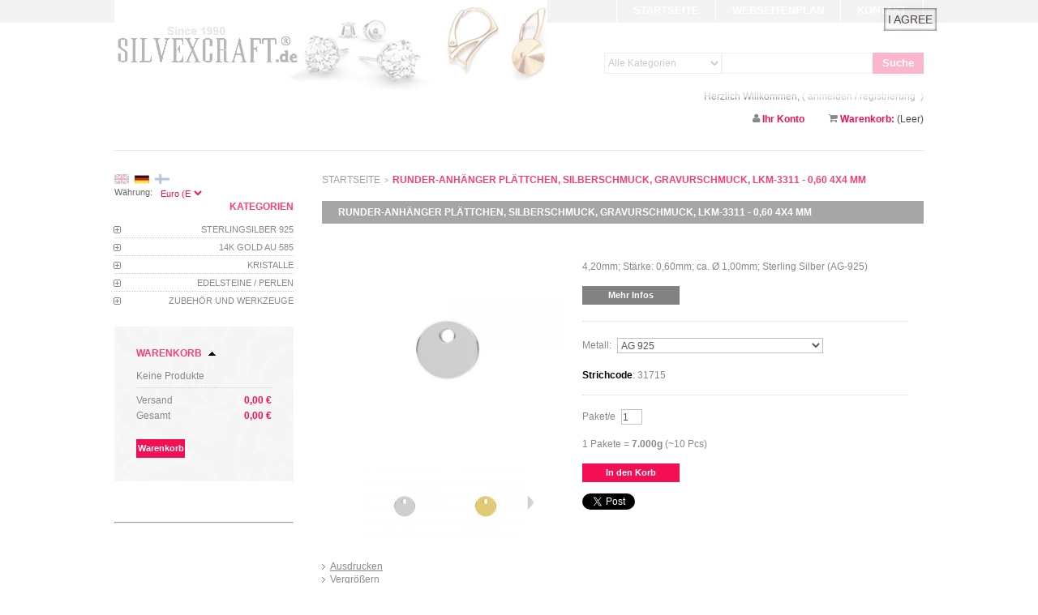

--- FILE ---
content_type: text/html; charset=utf-8
request_url: https://silvexcraft.de/de/31286-runderanhanger-plattchen-silberschmuck-gravurschmuck--lkm3311--060-4x4-mm-31715.html
body_size: 17665
content:
<!DOCTYPE html PUBLIC "-//W3C//DTD XHTML 1.1//EN" "http://www.w3.org/TR/xhtml11/DTD/xhtml11.dtd">
<html xmlns="http://www.w3.org/1999/xhtml" xml:lang="de">
<head>
    <title>Runder-Anh&auml;nger Pl&auml;ttchen, Silberschmuck, Gravurschmuck,  LKM-3311 - 0,60 4x4 mm</title>
    
            <meta name="description" content="Runder-Anhänger Plättchen, Silberschmuck, Gravurschmuck,  LKM-3132 17x17 mm" />
        
            
    <meta http-equiv="Content-Type" content="application/xhtml+xml; charset=utf-8" />
    <meta name="robots" content="index,follow" />
    
    
        <style type="text/css">
                #cookieNotice p {margin:0px; padding:0px;}
                #agree {padding: 5px; color: #0B0A0A; text-decoration: none; text-shadow: -2px -2px 20px #B19598; display: block; box-shadow: inset 0px 0px 3px 1px #313F47}
                #agree:hover {text-shadow: -1px -1px 2px #313F47; display: block; box-shadow: 0px 0px 15px 1px #313F47, inset 0px 0px 3px 1px #313F47}
        </style>
    
    
    <link rel="icon" type="image/vnd.microsoft.icon" href="https://silvexcraft.de/img/favicon.ico?1695574005" />
    <link rel="shortcut icon" type="image/x-icon" href="https://silvexcraft.de/img/favicon.ico?1695574005" />
    
   
    

    <script type="text/javascript">
        var baseDir = 'https://silvexcraft.de/';
        var static_token = '02a214ba6cde3105aeacbba5941fa3b7';
        var token = '6521f646688f1c0a7fb632012da806e2';
        var priceDisplayPrecision = 2;
        var priceDisplayMethod = 0;
        var roundMode = 2;
    </script>
    
                        <link href="/themes/silvex/css/global.css" rel="stylesheet" type="text/css" media="all" />
                    <link href="/themes/silvex/css/product.css" rel="stylesheet" type="text/css" media="all" />
                    <link href="/css/jquery.fancybox-1.3.4.css" rel="stylesheet" type="text/css" media="screen" />
                    <link href="/modules/pricecalcsc/css/pricecalcsc.css" rel="stylesheet" type="text/css" media="all" />
                    <link href="/modules/socialnetworklinks/css/socialnetworklinks.css" rel="stylesheet" type="text/css" media="all" />
                    <link href="/css/jquery.autocomplete.css" rel="stylesheet" type="text/css" media="all" />
            
                        <script type="text/javascript" src="/js/jquery/jquery-1.4.4.min.js"></script>
                    <script type="text/javascript" src="/js/jquery/jquery.easing.1.3.js"></script>
                    <script type="text/javascript" src="/js/tools.js"></script>
                    <script type="text/javascript" src="/js/jquery/jquery.fancybox-1.3.4.js"></script>
                    <script type="text/javascript" src="/js/jquery/jquery.idTabs.modified.js"></script>
                    <script type="text/javascript" src="/js/jquery/jquery.scrollTo-1.4.2-min.js"></script>
                    <script type="text/javascript" src="/js/jquery/jquery.serialScroll-1.2.2-min.js"></script>
                    <script type="text/javascript" src="/themes/silvex/js/tools.js"></script>
                    <script type="text/javascript" src="/themes/silvex/js/product.js"></script>
                    <script type="text/javascript" src="/modules/blockcart/ajax-cart.js"></script>
                    <script type="text/javascript" src="/themes/silvex/js/tools/treeManagement.js"></script>
                    <script type="text/javascript" src="/modules/pricecalcsc/js/pricecalcsc.js"></script>
                    <script type="text/javascript" src="/js/jquery/jquery.autocomplete.js"></script>
            
    <link rel="alternate" hreflang="x-default" href="http://silvexcraft.eu/de/31286-runderanhanger-plattchen-silberschmuck-gravurschmuck--lkm3311--060-4x4-mm-31715.html" />
    
                        <link rel="alternate" hreflang="en" href="http://silvexcraft.de/en/product.php?id_product=31286" />
                                <link rel="alternate" hreflang="de" href="http://silvexcraft.de/de/product.php?id_product=31286" />
                                <link rel="alternate" hreflang="fi" href="http://silvexcraft.de/fi/product.php?id_product=31286" />
            
    <script type="text/javascript">
var _gaq = _gaq || [];
_gaq.push(['_setAccount', '']);
_gaq.push(['_trackPageview', '']);
_gaq.push(['_trackPageLoadTime']);

(function() {
	var ga = document.createElement('script'); ga.type = 'text/javascript'; ga.async = true;
	ga.src = ('https:' == document.location.protocol ? 'https://ssl' : 'http://www') + '.google-analytics.com/ga.js';
	var s = document.getElementsByTagName('script')[0]; s.parentNode.insertBefore(ga, s);
})(); 
</script>
    <link href="/css/font-awesome.min.css" rel="stylesheet" type="text/css" />
    
    <script type="text/javascript" src="/js/jPages.min.js"></script>
    
    <script type="text/javascript" src="/js/threesixty.min.js"></script>
    <link href="/css/threesixty.css" rel="stylesheet" type="text/css" />
    
    
        <style type="text/css">
            .new-category { color: #f63f77 !important; }
        </style>
        <script type="text/javascript">
            $(function() {
                setInterval(function() {
                    $('.new-category').animate({
                        opacity: 0
                    }, 200, 'linear', function() {
                        $(this).animate({
                            opacity: 1
                        }, 200);
                    });
                }, 1000);
            });
        </script>
    
</head>
<body id="product">
    <!--[if lt IE 7]>
        <div style='clear:both;height:59px;padding:0 15px 0 15px;position:relative;z-index:10000;text-align:center;'>
            <a href="http://www.microsoft.com/windows/internet-explorer/default.aspx?ocid=ie6_countdown_bannercode">
                <img src="http://www.theie6countdown.com/images/upgrade.jpg" border="0" height="42" width="820" alt="You are using an outdated browser. For a faster, safer browsing experience, upgrade for free today." />
            </a>
        </div>
    <![endif]-->
     
         
     
                    
        <div id="wrapper1">
            <div id="wrapper2">
                <div id="wrapper3">
                    <div id="header">
                                                                                    <a id="header_logo" href="http://silvexcraft.de/" title="Silvexcraft.de">
                                    <img class="logo" src="https://silvexcraft.de/img/logo.jpg?1695574005" alt="Silvexcraft.de" />
                                </a>
                                                                            <div id="header_right">
                            <ul id="header_links">
	<li><a href="http://silvexcraft.de/de/">STARTSEITE </a></li>
	<li><a href="http://silvexcraft.de/de/sitemap">WEBSEITENPLAN</a></li>
	<li><a href="http://silvexcraft.de/de/contact-us">KONTAKT</a></li>
</ul>
<!-- /Block permanent links module --><!-- Block search module TOP -->
<div id="search_block_top">
<div style="display:none;">Test</div>
	<form method="get" action="https://silvexcraft.de/de/Suchen" id="searchbox">
    <fieldset>
			<input type="hidden" name="search_ext" value="1"/>
		<select name="search_ext_category" style="float:left; height:26px">
            <option value="-1" >Alle Kategorien</option>
			<option value="1" >Schmuckzubeh&ouml;r</option>
			<option value="2" >Zubeh&ouml;r</option>
			<option value="3" >Silberschmuck 925</option>
			<option value="4" >Perlen &amp; Steine</option>
            <option value="5" >14K 585 Goldschmuck </option>
		</select>
		<input class="search_query" type="text" id="search_query_top" name="search_query" value="" />
		<a href="javascript:document.getElementById('searchbox').submit();">Suche</a>
		<input type="hidden" name="orderby" value="name" />
		<input type="hidden" name="orderway" value="asc" />
        </fieldset>
	</form>
</div>
	<script type="text/javascript">
	// <![CDATA[
	
		$('document').ready( function() {
			$("#search_query_top")
				.autocomplete(
					'https://silvexcraft.de/de/Suchen', {
						minChars: 3,
						max: 10,
						width: 500,
						selectFirst: false,
						scroll: false,
						dataType: "json",
						formatItem: function(data, i, max, value, term) {
							return value;
						},
						parse: function(data) {
							var mytab = new Array();
							for (var i = 0; i < data.length; i++)
								mytab[mytab.length] = { data: data[i], value: data[i].cname + ' > ' + data[i].pname };
							return mytab;
						},
						extraParams: {
							ajaxSearch: 1,
							id_lang: 7
						}
					}
				)
				.result(function(event, data, formatted) {
					$('#search_query_top').val(data.pname);
					document.location.href = data.product_link;
				})
		});
	
	// ]]>
	</script>
<!-- /Block search module TOP --><!-- Block user information module HEADER -->
<style type="text/css">
    div#header_user ul li#messages {
        height: 15px;
        float: left;
        padding: 1px 0 0 25px;
    }
    
    div#header_user ul li#shopping_cart {
        background: 0;
    }
    
    div#header_user ul li#your_account {
        background: 0;
        padding: 0 5px 0 21px;
    }
    
    #messages-count {
        position: absolute; 
        border-radius: 50%; 
        background-color: #f40f55; 
        text-align: center; 
        width: 15px; 
        color: white; 
        font-weight: bold;
        font-size: 11px;
        top: 34px;
        
                    right: 60px;
                            
    }
    
    #messages-link {
        color: #686767 !important;
    }
    
    #messages-link:hover {
        color: #f40f55 !important;
    }
    
    @keyframes message-blink {
        0% {
            color: #686767;
        }
        49% {
            color: #686767;
        }
        50% {
            color: #f40f55;
        }
        100% {
            color: #f40f55;
        }
    }

    </style>
<div id="header_user">
    <div id="header_user_info">
        Herzlich Willkommen,
	            <a href="https://silvexcraft.de/de/Mein-Konto">(&nbsp;Anmelden / Registrierung &nbsp;)</a>
	    </div>
    
    <ul>
        <li id="your_account">
            <i class="fa fa-user"></i> 
            <a href="https://silvexcraft.de/de/Mein-Konto" title="Ihr Konto">Ihr Konto</a>
        </li>
        <li id="shopping_cart">
            <i class="fa fa-shopping-cart"></i> 
                            <a href="https://silvexcraft.de/de/Bestellunng" title="Ihr Warenkorb">Warenkorb:</a>
                <span class="ajax_cart_quantity hidden">0</span>
                <span class="ajax_cart_product_txt hidden">Produkt</span>
                <span class="ajax_cart_product_txt_s hidden">Produkte</span>
                <span class="ajax_cart_no_product">(Leer)</span>
            	</li>
        
            </ul>
</div>
<!-- /Block user information module HEADER -->

                        </div>
                    </div>
                    <div id="columns">
                        <div id="left_column" class="column">
                            <!-- TM languages -->
<div id="tmlanguages">
	<ul id="first-languages">
					<li >
								    											<a href="http://silvexcraft.de/en/product.php?id_product=31286" title="English (English)">
														<img src="https://silvexcraft.de/img/l/1.jpg" alt="en" width="16" height="11" />
									</a>
							</li>
					<li class="selected_language">
									<img src="https://silvexcraft.de/img/l/7.jpg" alt="de" width="16" height="11" />
							</li>
					<li >
								    											<a href="http://silvexcraft.de/fi/product.php?id_product=31286" title="Suomi (Finnish)">
														<img src="https://silvexcraft.de/img/l/9.jpg" alt="fi" width="16" height="11" />
									</a>
							</li>
			</ul>
</div>
<script type="text/javascript">
	$('ul#first-languages li:not(.selected_language)').css('opacity', 0.3);
	$('ul#first-languages li:not(.selected_language)').hover(function(){
		$(this).css('opacity', 1);
	}, function(){
		$(this).css('opacity', 0.3);
	});
</script>
<!-- /TM languages --><!-- TM Currencies -->
<div id="tmcurrencies">
	<form id="setCurrency" action="/de/31286-runderanhanger-plattchen-silberschmuck-gravurschmuck--lkm3311--060-4x4-mm-31715.html" method="post">
    <fieldset>
		<label>W&auml;hrung:</label>
		<select onchange="setCurrency(this.value);">
							<option  value="1" selected="selected">Euro (EUR)</option>
					</select>
		<input type="hidden" name="id_currency" id="id_currency" value=""/>
		<input type="hidden" name="SubmitCurrency" value="" />
        </fieldset>
	</form>
</div>
<!-- /TM Currencies -->
<!-- Block categories module -->
<div id="categories_block_left" class="block">
	<h4>Kategorien</h4>
	<div class="block_content">
		<ul class="tree dhtml">
									
<li >
	<a href="http://silvexcraft.de/de/2362-sterlingsilber-925"  title="Silvexcraft.de -  Wir bieten Ihnen Silberschmuck Halbfabrikate aus eigener Herstellung sowie aus Import an. Wir liefern Produkte in grosser Auswahl, wie z.B.: Ohrhaken, Verschlüsse, Nadeln, Kugeln, Ringe / Rädchen, Rohre, Drähte, Zwischen- und Endteile und vieles mehr. Im Bereich Halbfabrikate / lose Teile finden Sie bei uns auch Ketten meterweise: Ankerketten, Figarokette, Panzerkette, Rombokette, Fuchsschwanzkette, Byzantiner-Kette, Schlangenketten, Cardanoketten, Roloketten, Coreanaketten (Popcorn) Kugel- und Ovalketten und vieles mehr.Alle unsere Produkte werden aus 925er Sterling Silber gefertigt und sind natürlich frei von Nickel, inklusive Silberdraht. Daher sind alle unserere Produkte auch für Allergiker geeignet. ">STERLINGSILBER 925</a>
			<ul>
									
<li >
	<a href="http://silvexcraft.de/de/2-schmuckzubehor"  title="Wir bieten Ihnen Silberschmuck Halbfabrikate aus eigener Herstellung sowie aus Import an. Wir liefern Produkte in grosser Auswahl, wie z.B.: Ohrhaken, Verschlüsse, Nadeln, Kugeln, Ringe / Rädchen, Rohre, Drähte, Zwischen- und Endteile und vieles mehr. Im Bereich Halbfabrikate / lose Teile finden Sie bei uns auch Ketten meterweise. Alle unsere Produkte werden aus 925er Sterling Silber gefertigt. Alle unsere Produkte sind natürlich frei von Nickel, inklusive Silberdraht. Daher sind alle unserere Produkte auch für Allergiker geeignet. Wir bieten ebenfalls rhodiumbeschichtetes 925er Silber an, das noch verträglicher für Allergiker sein soll. Wir führen ein großes Sortiment an Schmuckzubehör für die professionelle Herstellung von Schmuck.">SCHMUCKZUBEHÖR</a>
			<ul>
									
<li >
	<a href="http://silvexcraft.de/de/15-schmuckzubehor"  title="Alle unsere Produkte werden aus 925er Sterling Silber gefertigt. Alle unsere Produkte sind natürlich frei von Nickel, inklusive Silberdraht. Daher sind alle unserere Produkte auch für Allergiker geeignet. Wir bieten ebenfalls rhodiumbeschichtetes 925er Silber an, das noch verträglicher für Allergiker sein soll. Wir bieten Ihnen Silberschmuck Halbfabrikate aus eigener Herstellung sowie aus Import an. Wir liefern Produkte in grosser Auswahl, wie z.B.: Ohrhaken, Verschlüsse, Nadeln, Kugeln, Ringe / Rädchen, Rohre, Drähte, Zwischen- und Endteile und vieles mehr. Im Bereich Halbfabrikate / lose Teile finden Sie bei uns auch Ketten meterweise: Ankerketten, Figarokette, Panzerkette, Rombokette, Cardanoketten, Roloketten, und vieles mehr. ">SCHMUCKZUBEHÖR</a>
	</li>
												
<li class="last">
	<a href="http://silvexcraft.de/de/16-ketten-als-meterware"  title="Hier finden Sie Ketten als Meterware, ohne Verschlüsse, zur Schmuckherstellung.  z.B.: Anker-Ketten, Kugel-Ketten, Box-Ketten, Cardano-Ketten, Figaroa, Popcorn, Rolo, Rombo, Schlange-Ketten u.s.w. Alle unsere Produkte werden aus 925er Sterling Silber gefertigt. Alle unsere Produkte sind natürlich frei von Nickel, inklusive Silberdraht. Daher sind alle unserere Produkte auch für Allergiker geeignet. Wir bieten ebenfalls rhodiumbeschichtetes 925er Silber an, das noch verträglicher für Allergiker sein soll. Wir führen ein großes Sortiment an Schmuckzubehör für die professionelle Herstellung von Schmuck.">KETTEN ALS METERWARE</a>
	</li>
							</ul>
	</li>
												
<li class="last">
	<a href="http://silvexcraft.de/de/3-silber-schmuck"  title="Wir bieten Ihnen Silberschmuck und Silber Halbfabrikate aus eigener Herstellung. Wir liefern Produkte in grosser Auswahl, wie z.B.: Ohrhaken, Verschlüsse, Nadeln, Kugeln, Ringe / Rädchen, Rohre, Drähte, Zwischen- und Endteile und vieles mehr. Im Bereich Halbfabrikate / lose Teile finden Sie bei uns auch Ketten meterweise: Ankerketten, Figarokette, Panzerkette, Rombokette, Fuchsschwanzkette, Byzantiner-Kette, Schlangenketten, Cardanoketten, Roloketten, Coreanaketten (Popcorn) Kugel- und Ovalketten und vieles mehr.Alle unsere Produkte werden aus 925er Sterling Silber gefertigt und sind natürlich frei von Nickel, inklusive Silberdraht. Daher sind alle unserere Produkte auch für Allergiker geeignet. ">SILBERSCHMUCK</a>
			<ul>
									
<li >
	<a href="http://silvexcraft.de/de/22-fertige-silberketten"  title="Fertige Silberkette mit Verschluss">Ketten mit Verschluß</a>
	</li>
												
<li >
	<a href="http://silvexcraft.de/de/21-schmuck-mit-swarovski-kristallen"  title="Schmuck mit SWAROVSKI® ELEMENTS">Schmuck mit Swarovski®</a>
	</li>
												
<li >
	<a href="http://silvexcraft.de/de/23-silberarmbander"  title="Kettenarmbänder Silber AG-925">Armbänder</a>
	</li>
												
<li >
	<a href="http://silvexcraft.de/de/1912-teile-zum-gravieren"  title="Silber 925 Nickelfrei; Mit einem präzisen Laser beschriften wir beispielsweise Schilder und Plaketten für Sie.">Teile zum Gravieren</a>
	</li>
												
<li >
	<a href="http://silvexcraft.de/de/479-ohrringe-ohrstecker"  title="Silber 925 Nickelfrei">Ohrringe / Ohrstecker</a>
	</li>
												
<li >
	<a href="http://silvexcraft.de/de/481-devotionalien"  title="Gegenstand, der bei der Andacht benutzt wird (z. B. Rosenkranz, Statue, Kreuz)">Devotionalien</a>
	</li>
												
<li >
	<a href="http://silvexcraft.de/de/482-fussschmuck"  title="Silber 925 Nickelfreii; Entdecke hübschen und stylischen Fußschmuck">Fußschmuck</a>
	</li>
												
<li >
	<a href="http://silvexcraft.de/de/483-halsketten"  title="Halskette Silber 925 Nickelfrei">Halsketten</a>
	</li>
												
<li >
	<a href="http://silvexcraft.de/de/484-schmuck-geschenke"  title="Silber 925 Nickelfrei">Schmuck-Geschenke</a>
	</li>
												
<li >
	<a href="http://silvexcraft.de/de/485-anhanger"  title="Anhänger Silber AG-925 Nickelfrei">Anhänger</a>
	</li>
												
<li >
	<a href="http://silvexcraft.de/de/487-eheringe-trauringe"  title="Silber 925 Nickelfrei">Eheringe / Trauringe</a>
	</li>
												
<li >
	<a href="http://silvexcraft.de/de/488-sternzeichen"  title="Alle unsere Produkte werden aus 925er Sterling Silber gefertigt. Alle unsere Produkte sind natürlich frei von Nickel, inklusive Silberdraht. Daher sind alle unserere Produkte auch für Allergiker geeignet. Wir bieten ebenfalls rhodiumbeschichtetes 925er Silber an, das noch verträglicher für Allergiker sein soll. Wir führen ein großes Sortiment an Schmuckzubehör für die professionelle Herstellung von Schmuck.">Sternzeichen</a>
	</li>
												
<li class="last">
	<a href="http://silvexcraft.de/de/486-rings"  title="Silber 925 Nickelfrei">Ringe</a>
	</li>
							</ul>
	</li>
							</ul>
	</li>
												
<li >
	<a href="http://silvexcraft.de/de/2363-14k-gold-au-585"  title="14K Gold AU 585 Schmuckteile und Zwischenteile für die Schmuckherstellung zum Schmuck Basteln. Die 585er Gold-Legierung entspricht 14 Karat Gold (kurz 14k Gold). Der Goldanteil in einem 14 karätigen Schmuckstück liegt bei 58,5 Prozent. Somit hat diese Legierung einen höheren Wert als zum Beispiel die 333er Gold-Legierung.">14K GOLD AU 585</a>
			<ul>
									
<li >
	<a href="http://silvexcraft.de/de/2216-14k-goldketten-au-585"  title="14K Gold AU 585">14K Goldketten AU 585</a>
	</li>
												
<li class="last">
	<a href="http://silvexcraft.de/de/2365-14k-gold-schmuckzubehor-au-585"  title="Schmuckzubehör 14K Gold AU 585">14K Gold Schmuckzubehör AU 585</a>
	</li>
							</ul>
	</li>
												
<li >
	<a href="http://silvexcraft.de/de/4-perlen-und-kristalle"  title="Kristalle und Kunsthandwerk">KRISTALLE</a>
			<ul>
									
<li >
	<a href="http://silvexcraft.de/de/31-kristalle"  title="Kristalle">Kristalle</a>
			<ul>
									
<li class="last">
	<a href="http://silvexcraft.de/de/525-runde-kristalle"  title="Runde Kristalle">Runde Kristalle</a>
	</li>
							</ul>
	</li>
												
<li class="last">
	<a href="http://silvexcraft.de/de/17-kunsthandwerk-"  title="">Schmuck Kunsthandwerk</a>
			<ul>
									
<li class="last">
	<a href="http://silvexcraft.de/de/287-discoballs-glitzernde-schmuckstucke"  title="Discoballs - Abschnitt enthält handgefertigte Produkte aus einer Kombination von PRECIOSA Kristalle, Epoxy-Kleber und Sterlingsilber (AG 925) Lieferungen. Alle Produkte werden in Thailand produziert, aber unser Unternehmen bemüht sich, nur Produkte von bester Qualität zu importieren. Unsere DISCOBALLS sind sehr resistent gegen Beschädigungen. Kristalle ​​in unseren Produkten verwendet werden, aus der Tschechischen PRECIOSA Unternehmens. ">Discoballs Glitzernde Schmuckstücke</a>
	</li>
							</ul>
	</li>
							</ul>
	</li>
												
<li >
	<a href="http://silvexcraft.de/de/2289-edelsteine-perlen"  title="Edelsteine sind Schmucksteine, die folgende drei Kriterien erfüllen: Seltenheit, Mohshärte,Transparenz. Bekannte Edelsteinarten sind beispielsweise Rubin, Saphir, Smaragd und Topas. Ein Diamant ist eine spezielle kristalline Erscheinungsform elementaren Kohlenstoffs.">EDELSTEINE / PERLEN</a>
			<ul>
									
<li >
	<a href="http://silvexcraft.de/de/2373-edelsteine"  title="Edelsteine sind Schmucksteine, die folgende drei Kriterien erfüllen: Seltenheit, Mohshärte,Transparenz. Bekannte Edelsteinarten sind beispielsweise Rubin, Saphir, Smaragd und Topas. Ein Diamant ist eine spezielle kristalline Erscheinungsform elementaren Kohlenstoffs.">Edelsteine</a>
	</li>
												
<li >
	<a href="http://silvexcraft.de/de/2374-halbedelsteine"  title="Der Begriff Halbedelsteine ist veraltet und bezeichnete früher Schmucksteine, die sich durch ihre Schönheit auszeichnen, im Gegensatz zu den „wirklichen“ Edelsteinen aber wesentlich häufiger in der Natur vorkommen, meist auch weniger hart und damit weniger wertvoll waren.">Halbedelsteine</a>
			<ul>
									
<li >
	<a href="http://silvexcraft.de/de/2385-wurfelformig-halbedelsteine"  title="">Würfelförmig Halbedelsteine</a>
	</li>
												
<li >
	<a href="http://silvexcraft.de/de/2386-mond-form-halbedelstein"  title="">Mond Form Halbedelsteine</a>
	</li>
												
<li >
	<a href="http://silvexcraft.de/de/2388-rivoli-halbedelsteine"  title="">Rivoli Halbedelsteine</a>
	</li>
												
<li >
	<a href="http://silvexcraft.de/de/2389-rivoli-rose-cut-halbedelsteine"  title="Halbedelsteine">Rivoli Rose Cut Halbedelsteine</a>
	</li>
												
<li >
	<a href="http://silvexcraft.de/de/2390-herzform-halbedelesteine"  title="">Herzform Halbedelesteine</a>
	</li>
												
<li >
	<a href="http://silvexcraft.de/de/2391-birnenform-halbedelsteine"  title="">Birnenform Halbedelsteine</a>
	</li>
												
<li class="last">
	<a href="http://silvexcraft.de/de/2393-donut-edelstein"  title="">Donut Edelsteine</a>
	</li>
							</ul>
	</li>
												
<li >
	<a href="http://silvexcraft.de/de/2375-kristalle"  title="">Kristalle</a>
			<ul>
									
<li >
	<a href="http://silvexcraft.de/de/2376-12mm-kristalle"  title="">12mm Kristalle</a>
	</li>
												
<li >
	<a href="http://silvexcraft.de/de/2377-10mm-kristalle"  title="">10mm Kristalle</a>
	</li>
												
<li >
	<a href="http://silvexcraft.de/de/2378-8mm-kristalle"  title="">8mm Kristalle</a>
	</li>
												
<li >
	<a href="http://silvexcraft.de/de/2379-6mm-kristalle"  title="">6mm Kristalle</a>
	</li>
												
<li >
	<a href="http://silvexcraft.de/de/2380-9x16mm"  title="">9x16mm Kristalle</a>
	</li>
												
<li class="last">
	<a href="http://silvexcraft.de/de/2381-14mm-kristalle"  title="">14mm Kristalle</a>
	</li>
							</ul>
	</li>
												
<li >
	<a href="http://silvexcraft.de/de/2383-perlen"  title="">Perlen</a>
	</li>
												
<li >
	<a href="http://silvexcraft.de/de/2387-discokugeln"  title="">Discokugeln</a>
	</li>
												
<li class="last">
	<a href="http://silvexcraft.de/de/2392-zubehor"  title="">Zubehör</a>
	</li>
							</ul>
	</li>
												
<li class="last">
	<a href="http://silvexcraft.de/de/32-zubehor-und-werkzeuge"  title="Silvexcraft.de - Zubehör und Schmuck-Werkzeuge. Wir führen ein großes Sortiment an Schmuckzubehör für die professionelle Herstellung von Schmuck. Wir bieten Ihnen Silberschmuck Halbfabrikate aus eigener Herstellung sowie aus Import an. Wir liefern Produkte in grosser Auswahl, wie z.B.: Ohrhaken, Verschlüsse, Nadeln, Kugeln, Ringe / Rädchen, Rohre, Drähte, Zwischen- und Endteile und vieles mehr. Im Bereich Halbfabrikate / lose Teile finden Sie bei uns auch Ketten meterweise: Ankerketten, Figarokette, Panzerkette, Rombokette, Fuchsschwanzkette, Byzantiner-Kette, Schlangenketten, Cardanoketten, Roloketten, Coreanaketten (Popcorn) Kugel- und Ovalketten und vieles mehr.Alle unsere Produkte werden aus 925er Sterling Silber gefertigt. Alle unsere Produkte sind natürlich frei von Nickel, inklusive Silberdraht. Daher sind alle unserere Produkte auch für Allergiker geeignet. Wir bieten ebenfalls rhodiumbeschichtetes 925er Silber an, das noch verträglicher für Allergiker sein soll. ">ZUBEHÖR UND WERKZEUGE</a>
			<ul>
									
<li >
	<a href="http://silvexcraft.de/de/527-beadalon-nadeln-zange-schmuckboxen-usw"  title="Edelstahlseile, Zange, Nadeln, Schmuckboxen, Werkzeuge, usw. Alles was sie benötigen um Schmuck zu Basteln.">Werkzeuge, Zange, Stahldrähte usw.</a>
			<ul>
									
<li >
	<a href="http://silvexcraft.de/de/529-stahldrahte"  title="">Stahldrähte</a>
	</li>
												
<li >
	<a href="http://silvexcraft.de/de/531-schmuckboxen"  title="">Schmuckboxen</a>
	</li>
												
<li >
	<a href="http://silvexcraft.de/de/532-schmuckwerkzeuge"  title="">Schmuckwerkzeuge</a>
	</li>
												
<li >
	<a href="http://silvexcraft.de/de/533-elastikbander"  title="">Elastikbänder</a>
	</li>
												
<li >
	<a href="http://silvexcraft.de/de/534-leuchtschnur"  title="">Leuchtschnur</a>
	</li>
												
<li >
	<a href="http://silvexcraft.de/de/538-messgerate"  title="Messgeräte dienen zur Bestimmung geometrischer oder physikalischer Größen.">Messgeräte</a>
	</li>
												
<li >
	<a href="http://silvexcraft.de/de/539-perlenschnur-naturseide"  title="">Perlenschnur Naturseide</a>
	</li>
												
<li >
	<a href="http://silvexcraft.de/de/540-beadalon-nadeln"  title="">Beadalon-Nadeln</a>
	</li>
												
<li >
	<a href="http://silvexcraft.de/de/541-schmuckwerkzeuge"  title="">Schmuckwerkzeuge</a>
	</li>
												
<li >
	<a href="http://silvexcraft.de/de/543-schmuckband"  title="">Schmuckband</a>
	</li>
												
<li >
	<a href="http://silvexcraft.de/de/544-perlenschnur"  title="">Perlenschnur</a>
	</li>
												
<li class="last">
	<a href="http://silvexcraft.de/de/547-drahtwicklung-fur-schmuck"  title="">Drahtwicklung für Schmuck</a>
	</li>
							</ul>
	</li>
												
<li class="last">
	<a href="http://silvexcraft.de/de/528-zubehor-klebstoffe-zange-resin-usw"  title="Stahldrähte, Klebstoffe, Gießharz-Zubehör, Resin, Magic-Glos™, usw.">Klebstoffe, Gießharz-Zubehör, Zange, Schnüre usw.</a>
			<ul>
									
<li >
	<a href="http://silvexcraft.de/de/551-schmuckpoliertuch"  title="Schmuckreinigung">Schmuckreinigung</a>
	</li>
												
<li >
	<a href="http://silvexcraft.de/de/552-klebstoffe"  title="">Klebstoffe</a>
	</li>
												
<li >
	<a href="http://silvexcraft.de/de/553-resin-schmuckzubehor"  title="Gießharz Schmuck selber herzustellen. Polymer-Clay, Magic-Glos™, Resin, Giessharz">Gießharz Zubehör</a>
	</li>
												
<li >
	<a href="http://silvexcraft.de/de/556-schmuckwerkzeuge"  title="Finden Sie Schmuck-Werkzeuge bei Silvexcraft.deVerschiedene Schmuck-Werkzeuge, wie Crimpzange, Flachzange, Reibahle als Helfer für ihre Schmuckdesigns. Hier gibt&#039;s große Menge und Auswahl von Schmuck-Werkzeuge.">Schmuckwerkzeuge</a>
	</li>
												
<li >
	<a href="http://silvexcraft.de/de/1818-schmuckschnure"  title="">Schmuckschnüre</a>
	</li>
												
<li class="last">
	<a href="http://silvexcraft.de/de/2361-schmuckkastchen"  title="">Schmuckkästchen</a>
	</li>
							</ul>
	</li>
							</ul>
	</li>
							</ul>
		<script type="text/javascript">
		// <![CDATA[
			// we hide the tree only if JavaScript is activated
			$('div#categories_block_left ul.dhtml').hide();
		// ]]>
		</script>
	</div>
</div>
<!-- /Block categories module -->
<script type="text/javascript">
var CUSTOMIZE_TEXTFIELD = 1;
var customizationIdMessage = 'Benutzereinstellung Nr.';
var removingLinkText = 'dieses Produkt aus meinem Warenkorb entfernen';
</script>
<!-- MODULE Block cart -->
<div id="cart_block" class="block exclusive">
	<h4>
		<a href="https://silvexcraft.de/de/Bestellunng">Warenkorb</a>
				<span id="block_cart_expand" class="hidden">&nbsp;</span>
		<span id="block_cart_collapse" >&nbsp;</span>
			</h4>
	<div class="block_content">
	<!-- block summary -->
	<div id="cart_block_summary" class="collapsed">
		<span class="ajax_cart_quantity" style="display:none;">0</span>
		<span class="ajax_cart_product_txt_s" style="display:none">Produkte</span>
		<span class="ajax_cart_product_txt" >Produkt</span>
		<span class="ajax_cart_total" style="display:none">0,00 €</span>
		<span class="ajax_cart_no_product" >(leer)</span>
	</div>
	<!-- block list of products -->
	<div id="cart_block_list" class="expanded">
			<p  id="cart_block_no_products">Keine Produkte</p>
				<div class="cart-prices">
			<div class="cart-prices-block">
				<span>Versand</span>
				<span id="cart_block_shipping_cost" class="price ajax_cart_shipping_cost">0,00 €</span>
			</div>
						<div class="cart-prices-block">
				<span>Gesamt</span>
				<span id="cart_block_total" class="price ajax_block_cart_total">0,00 €</span>
			</div>
		</div>
				<p id="cart-buttons">
			<a href="https://silvexcraft.de/de/Bestellunng" class="exclusive" title="Warenkorb">Warenkorb</a>		</p>
	</div>
	</div>
</div>
<!-- /MODULE Block cart --><ul id="social" class="isocial">
    <li><a href="https://www.facebook.com/silvexcraft.de/" class="facebook" target="blank"></a></li>    <li><a href="https://twitter.com/SilvexcraftD" class="twitter" target="blank"></a></li>                <li><a href="https://www.instagram.com/silvexcraft.de/" class="instagram" target="blank"></a></li>                    <li><a href="https://www.pinterest.de/silvexcraft_de/" class="pinterest" target="blank"></a></li>                                                                                    </ul><br />
<hr />
<br />
    
        <div id="fb-root"></div>
        <script>(function(d, s, id) {
        var js, fjs = d.getElementsByTagName(s)[0];
        if (d.getElementById(id)) return;
        js = d.createElement(s); js.id = id;
        js.src = "//connect.facebook.net/en_US/all.js#xfbml=1";
        fjs.parentNode.insertBefore(js, fjs);
        }(document, 'script', 'facebook-jssdk'));
        </script>
    
<div class="fb-page" data-width="300" adapt_container_width="true" data-height="300" data-href="https://www.facebook.com/silvexcraft.de" data-small-header="true" data-hide-cta="true" data-hide-cover="false" data-show-facepile="true" data-show-posts="true"><div class="fb-xfbml-parse-ignore"></div></div>
        
                        </div>
                        <div id="center_column" class="center_column">
        
<div id="fb-root"></div>
<script>(function(d, s, id) {
  var js, fjs = d.getElementsByTagName(s)[0];
  if (d.getElementById(id)) return;
  js = d.createElement(s); js.id = id;
  js.src = "//connect.facebook.net/en_US/all.js#xfbml=1";
  fjs.parentNode.insertBefore(js, fjs);
}(document, 'script', 'facebook-jssdk'));</script>

 
<script type="text/javascript">
        
	
	

    function getAtrributeUsingOption(option)
    {
        // Creating an object of array
        var attributes = new Array();

                                    attributes[28] = 54199;
                            attributes[456] = 54200;
                            attributes[26] = 54201;
                            attributes[27] = 54202;
                    
        // Returning value using option
        return attributes[option];
    }

    // Handle below when document is ready
    $(function() {
        
        // Handling change of attribute event
        $('#group_6').change(function() {
            
            // Getting product attribute id
            var attributeId = getAtrributeUsingOption($(this).val());
            
            // Getting package weight
                            var packageWeight = 0.00;
                        
            // Sending POST request to fetch attribute data
            $.post('/getAttribute.php', { id: attributeId }, function(response) {
                
                // Exploding response string using semicolon
                var string_parts = response.split(';');
                
                // Getting single values from array
                var percent = parseFloat(string_parts[0]);
                var stock   = parseFloat(string_parts[2]);
                var ean13   = string_parts[1];

                // Creating value
                var newPackageWeight = 0.00;
                
                // Calculation of new package weight if percent is > 0
                if (percent > 0) {
                    
                    // Doing some calculation
                    newPackageWeight = packageWeight + (packageWeight * percent);
                }
                // Calculation of new package weight if percent is < 0
                else if (percent < 0) {
                    
                    // Doing some calculation
                    newPackageWeight = packageWeight - (packageWeight * (percent * -1));
                }
                
                // Percent was zero or something went wrong
                if (newPackageWeight === 0.00) {
                    newPackageWeight = packageWeight;
                }
                
                // Setting correct values in html
                $('.waga').html('<b>' + newPackageWeight.toFixed(3) + 'g</b>');
                $('.ean13').text(ean13);
            });
        });
    });
</script>

<script type="text/javascript">
// <![CDATA[
// PrestaShop internal settings
var currencySign = '€';
var currencyRate = '1';
var currencyFormat = '2';
var currencyBlank = '1';
var taxRate = 0;
var jqZoomEnabled = false;
//JS Hook
var oosHookJsCodeFunctions = new Array();
// Parameters
var id_product = '31286';
var productHasAttributes = true;
var quantitiesDisplayAllowed = false;
var quantityAvailable = 0;
var allowBuyWhenOutOfStock = true;
var availableNowValue = '';
var availableLaterValue = '';
var productPriceTaxExcluded = 9.436604 - 0.000000;
var reduction_percent = 0;
var reduction_price = 0;
var specific_price = 0;
var specific_currency = false;
var group_reduction = '1';
var default_eco_tax = 0.000000;
var ecotaxTax_rate = 0;
var currentDate = '2026-01-17 03:23:09';
var maxQuantityToAllowDisplayOfLastQuantityMessage = 3;
var noTaxForThisProduct = true;
var displayPrice = 0;
var productReference = '';
var productAvailableForOrder = '1';
var productShowPrice = '1';
var productUnitPriceRatio = '0.000000';
var idDefaultImage = 89903;
// Customizable field
var img_ps_dir = 'https://silvexcraft.de/img/';
var customizationFields = new Array();
		customizationFields[0] = new Array();
	customizationFields[0][0] = 'img0';
	customizationFields[0][1] = 0;
// Images
var img_prod_dir = 'https://silvexcraft.de/img/p/';
var combinationImages = new Array();
			combinationImages[54199] = new Array();
					combinationImages[54199][0] = 89903;
					combinationImages[54201] = new Array();
					combinationImages[54201][0] = 89904;
					combinationImages[54200] = new Array();
					combinationImages[54200][0] = 89905;
					combinationImages[54202] = new Array();
					combinationImages[54202][0] = 89906;
			combinationImages[0] = new Array();
			combinationImages[0][0] = 89903;
			combinationImages[0][1] = 89904;
			combinationImages[0][2] = 89905;
			combinationImages[0][3] = 89906;
	// Translations
var doesntExist = 'Dieses Produkt ist in dieser Variante nicht verfügbar. Sie können jedoch eine andere Variante wählen.';
var doesntExistNoMore = 'Dieses Produkt ist';
var doesntExistNoMoreBut = 'in dieser Variante nicht mehr auf Lager, probieren Sie es mit einer anderen Variante.';
var uploading_in_progress = 'Wird gesendet, bitte warten Sie ...';
var fieldRequired = 'Bitte alle nötigen Felder ausfüllen und dann abspeichern.';
	// Combinations
			addCombination(54199, new Array('28'), 0, 0, 0, 89903, '', 0.00, 1);
			addCombination(54200, new Array('456'), 0, 3.863001, 0, 89905, '', 0.00, 1);
			addCombination(54201, new Array('26'), 0, 3.863001, 0, 89904, '', 0.00, 1);
			addCombination(54202, new Array('27'), 0, 4.853844, 0, 89906, '', 0.00, 1);
		// Colors
				//]]>

</script>

<script type="text/javascript">
    function blink() { 
  $('.blink_me').fadeOut(100).fadeIn(4000, blink); 
}
</script>

<!-- Breadcrumb -->
<div class="breadcrumb">
	<a href="http://silvexcraft.de/" title="zur&uuml;ck zu Startseite">Startseite</a><span class="navigation-pipe">&gt;</span><span class="navigation_end">Runder-Anhänger Plättchen, Silberschmuck, Gravurschmuck,  LKM-3311 - 0,60 4x4 mm</span></div>
<!-- /Breadcrumb --><h1>Runder-Anh&auml;nger Pl&auml;ttchen, Silberschmuck, Gravurschmuck,  LKM-3311 - 0,60 4x4 mm</h1>
<div id="primary_block" class="clearfix">
	<!-- right infos-->
	<div id="pb-right-column">
		<!-- product img-->
		<div id="image-block">
        
					<img src="https://silvexcraft.de/31286-89903-large/runderanhanger-plattchen-silberschmuck-gravurschmuck--lkm3311--060-4x4-mm.jpg"
				 title="Runder-Anh&auml;nger Pl&auml;ttchen, Silberschmuck, Gravurschmuck,  LKM-3311 - 0,60 4x4 mm" alt="Runder-Anh&auml;nger Pl&auml;ttchen, Silberschmuck, Gravurschmuck,  LKM-3311 - 0,60 4x4 mm"  id="bigpic" width="300" height="300" />
        		</div>
				<!-- thumbnails -->
		<div id="views_block" >
		<div id="thumbs_list" style="z-index:4">
			<ul id="thumbs_list_frame">
				                    										<li id="thumbnail_89903" class="slide" style="">
						<a href="https://silvexcraft.de/31286-89903-thickbox/runderanhanger-plattchen-silberschmuck-gravurschmuck--lkm3311--060-4x4-mm.jpg" rel="other-views" class="thickbox shown" title="Runder-Anhänger Plättchen, Silberschmuck, Gravurschmuck,  LKM-3311 - 0,60 4x4 mm">
							<img id="thumb_89903" src="https://silvexcraft.de/31286-89903-medium/runderanhanger-plattchen-silberschmuck-gravurschmuck--lkm3311--060-4x4-mm.jpg" alt="Runder-Anhänger Plättchen, Silberschmuck, Gravurschmuck,  LKM-3311 - 0,60 4x4 mm" height="99" width="99" />
						</a>
					</li>
															<li id="thumbnail_89904" class="slide" style="">
						<a href="https://silvexcraft.de/31286-89904-thickbox/runderanhanger-plattchen-silberschmuck-gravurschmuck--lkm3311--060-4x4-mm.jpg" rel="other-views" class="thickbox " title="Runder-Anhänger Plättchen, Silberschmuck, Gravurschmuck,  LKM-3311 - 0,60 4x4 mm">
							<img id="thumb_89904" src="https://silvexcraft.de/31286-89904-medium/runderanhanger-plattchen-silberschmuck-gravurschmuck--lkm3311--060-4x4-mm.jpg" alt="Runder-Anhänger Plättchen, Silberschmuck, Gravurschmuck,  LKM-3311 - 0,60 4x4 mm" height="99" width="99" />
						</a>
					</li>
															<li id="thumbnail_89905" class="slide" style="">
						<a href="https://silvexcraft.de/31286-89905-thickbox/runderanhanger-plattchen-silberschmuck-gravurschmuck--lkm3311--060-4x4-mm.jpg" rel="other-views" class="thickbox " title="Runder-Anhänger Plättchen, Silberschmuck, Gravurschmuck,  LKM-3311 - 0,60 4x4 mm">
							<img id="thumb_89905" src="https://silvexcraft.de/31286-89905-medium/runderanhanger-plattchen-silberschmuck-gravurschmuck--lkm3311--060-4x4-mm.jpg" alt="Runder-Anhänger Plättchen, Silberschmuck, Gravurschmuck,  LKM-3311 - 0,60 4x4 mm" height="99" width="99" />
						</a>
					</li>
															<li id="thumbnail_89906" class="slide" style="">
						<a href="https://silvexcraft.de/31286-89906-thickbox/runderanhanger-plattchen-silberschmuck-gravurschmuck--lkm3311--060-4x4-mm.jpg" rel="other-views" class="thickbox " title="Runder-Anhänger Plättchen, Silberschmuck, Gravurschmuck,  LKM-3311 - 0,60 4x4 mm">
							<img id="thumb_89906" src="https://silvexcraft.de/31286-89906-medium/runderanhanger-plattchen-silberschmuck-gravurschmuck--lkm3311--060-4x4-mm.jpg" alt="Runder-Anhänger Plättchen, Silberschmuck, Gravurschmuck,  LKM-3311 - 0,60 4x4 mm" height="99" width="99" />
						</a>
					</li>
					                    <input type="text" name="curentPosition" value="0" class="curentPositionGallery" style="display:none" />
							</ul>
		</div>
        
                
		</div>
				<span id="wrapResetImages" style="display:none;"><div><a id="resetImages" href="http://silvexcraft.de/de/31286-runderanhanger-plattchen-silberschmuck-gravurschmuck--lkm3311--060-4x4-mm-31715.html" onclick="$('span#wrapResetImages').hide('slow');return (false);">Alle Bilder anzeigen</a></div></span>	</div>
	<!-- left infos-->
	<div id="pb-left-column">
				<div id="short_description_block">
							<div id="short_description_content" class="rte align_justify"><p>4,20mm; Stärke﻿: 0,60mm; ca. Ø﻿ 1,00mm; ﻿Sterling Silber (AG-925)</p></div>
						                <p class="buttons_bottom_block"><a href="javascript:{}" class="button">Mehr Infos</a></p>
			            

					</div>
		                
		                
                
				<!-- add to cart form-->
		<form id="buy_block"  action="http://silvexcraft.de/de/Warenkorb"  method="post">
			<!-- hidden datas -->
			<p class="hidden">
				<input type="hidden" name="token" value="02a214ba6cde3105aeacbba5941fa3b7" />
				<input type="hidden" name="id_product" value="31286" id="product_page_product_id" />
				<input type="hidden" name="add" value="1" />
				<input type="hidden" name="id_product_attribute" id="idCombination" value="" />
			</p>
			<!-- prices -->
						
							<p class="price hidden">
																																<span class="our_price_display">
											<span id="our_price_display">9,44 €</span>
															.																	</span>
											<span id="pretaxe_price"><span id="pretaxe_price_display">9,44 €</span>&nbsp;exkl. MwSt.</span>
									</p>
				<div id="other_prices">
				                   
					<!---->
																			</div>
			                        
			                            <!-- attributes -->
                            <div style="border-bottom: 1px dotted #dadada" id="attributes">
                                                                                                            <p>
                                            <label for="group_6">
                                                Metall:
                                            </label>
                                                                                        <select name="group_6" id="group_6" onchange="javascript:handleAttributePrices();findCombination();$('#wrapResetImages').show('slow');checkWork();">
                                                                                                    <option value="28" selected="selected" title="AG 925">AG 925</option>
                                                                                                    <option value="456" title="AG 925 (18K - Ros&eacute;gold Vergoldet 0,4 &micro;m)">AG 925 (18K - Ros&eacute;gold Vergoldet 0,4 &micro;m)</option>
                                                                                                    <option value="26" title="AG 925 (24K - Vergoldet 0,4 &micro;m)">AG 925 (24K - Vergoldet 0,4 &micro;m)</option>
                                                                                                    <option value="27" title="AG 925 (RH - Rhodiniert 0,2 &micro;m)">AG 925 (RH - Rhodiniert 0,2 &micro;m)</option>
                                                                                            </select>
                                        </p>
                                                                                                    <p>
                                    <span style="font-weight:bold; color: #000">Strichcode</span>: 
                                    <span class="ean13">31715</span>
                                </p>
                            </div>
			                        
                        
			<p id="product_reference" style="display:none;"><label for="product_reference">Artikel-Nr: </label><span class="editable"></span></p>
			<!-- quantity wanted -->
			<p id="quantity_wanted_p">
				<label>Paket/e</label>
				<input type="text" name="qty" id="quantity_wanted" class="text" value="1" size="2" maxlength="4"  />
			</p>
			
            			<span>1 Pakete = 
				                
																	
						
            <!--piecesInPack=10, weight=0.700 : Array
(
    [0] => Array
        (
            [name] => Einheit
            [value] => g
            [id_feature] => 22
        )

    [1] => Array
        (
            [name] => LotU
            [value] => Stck
            [id_feature] => 24
        )

    [2] => Array
        (
            [name] => Gewinnspanne
            [value] => 1.26,1.32,1.39,1.64,1.89
            [id_feature] => 16
        )

    [3] => Array
        (
            [name] => AG
            [value] => 
            [id_feature] => 8
        )

    [4] => Array
        (
            [name] => Pakette 1
            [value] => 
            [id_feature] => 12
        )

    [5] => Array
        (
            [name] => Paket2
            [value] => 
            [id_feature] => 13
        )

    [6] => Array
        (
            [name] => Paket3
            [value] => 
            [id_feature] => 14
        )

    [7] => Array
        (
            [name] => Paket4
            [value] => 
            [id_feature] => 15
        )

    [8] => Array
        (
            [name] => Pakette 5
            [value] => 
            [id_feature] => 17
        )

    [9] => Array
        (
            [name] => Stck. im Paket (je nach Gewicht)
            [value] => 
            [id_feature] => 7
        )

    [10] => Array
        (
            [name] => Gewicht
            [value] => 
            [id_feature] => 4
        )

    [11] => Array
        (
            [name] => Rob
            [value] => 
            [id_feature] => 10
        )

)
1-->
                				
                    <span class="waga"><b>7.000g</b></span> (~10 Pcs)
				 
			</span>
												     		
			<!-- Out of stock hook -->
			<p id="oosHook">
				
			</p>

			<!-- Product stock state -->
			

						            
			<p id="last_quantities" style="display:none;" >.</p>
						<p id="add_to_cart" class="buttons_bottom_block">
				<a class="exclusive" href="javascript:document.getElementById('add2cartbtn').click();">In den Korb</a>
				<input id="add2cartbtn" type="submit" name="Submit" value="In den Korb" />
			</p>
            
            
			
				<br />
			<ul style="list-style: none outside none;">
			<li style="display:inline;margin-right: 15px;">
				<div class="fb-like" data-send="false" data-layout="button_count"></div>
			</li>
			<li style="display:inline; position: absolute; margin-top: -11px;margin-right: 10px;">
				<!-- Place this tag where you want the +1 button to render. -->
				<div class="g-plusone" data-size="medium"></div>

				<!-- Place this tag after the last +1 button tag. -->
				<script type="text/javascript">
				(function() {
					var po = document.createElement('script'); po.type = 'text/javascript'; po.async = true;
					po.src = 'https://apis.google.com/js/plusone.js';
					var s = document.getElementsByTagName('script')[0]; s.parentNode.insertBefore(po, s);
				})();
				</script>
			</li>
			<li style="display:inline;">
				<div style="float:left;margin-right: 15px;"><a href="https://twitter.com/share" class="twitter-share-button" data-lang="en">Tweet</a></div>
				<script>!function(d,s,id){var js,fjs=d.getElementsByTagName(s)[0];if(!d.getElementById(id)){js=d.createElement(s);js.id=id;js.src="//platform.twitter.com/widgets.js";fjs.parentNode.insertBefore(js,fjs);}}(document,"script","twitter-wjs");</script>
			</li>
			</ul>

			
			
						<div class="clearblock"></div>
		</form>
					</div>
 
</div>

<!-- usefull links-->
<ul id="usefull_link_block">
		<li><a href="javascript:print();">Ausdrucken</a></li>
		<li><span id="view_full_size" class="span_link">Vergr&ouml;&szlig;ern</span></li>
	</ul>
<!-- quantity discount -->
<ul class="idTabs">
	<li><a class="selected">Rabatt</a></li>
</ul>
<div id="quantityDiscount">
<div style="display:none">
</div>
	    
    <table class="std">
		<tr>
							
						
                
                <th></th>
                                    
                                        <th>
                                                            50
                            

                                                        Paketen
                                                </th>
                                                                    <th>
                                                            20
                            

                                                        Paketen
                                                </th>
                                                                    <th>
                                                            10
                            

                                                        Paketen
                                                </th>
                                                                    <th>
                                                            1
                            

                                                        Pakete
                                                </th>
                                            		</tr>
				
						
		<tr class="discountCombinations28">			
			<td>Preis pro Pakete</td>			
							<td class="slot50">
																					
																		7,55 €
                        <!--20.00 = 9.44 -->
													</td>
							<td class="slot20">
																					
																		8,50 €
                        <!--10.00 = 9.44 -->
													</td>
							<td class="slot10">
																					
																		8,97 €
                        <!--5.00 = 9.44 -->
													</td>
							<td class="slot1">
																					
																		9,44 €
                        <!--0.00 = 9.44 -->
													</td>
					</tr>
				
						
		<tr class="discountCombinations456 hidden">			
			<td>Preis pro Pakete</td>			
							<td class="slot50">
																					
																		10,64 €
                        <!--20.00 = 9.44 -->
													</td>
							<td class="slot20">
																					
																		11,97 €
                        <!--10.00 = 9.44 -->
													</td>
							<td class="slot10">
																					
																		12,64 €
                        <!--5.00 = 9.44 -->
													</td>
							<td class="slot1">
																					
																		13,30 €
                        <!--0.00 = 9.44 -->
													</td>
					</tr>
				
						
		<tr class="discountCombinations26 hidden">			
			<td>Preis pro Pakete</td>			
							<td class="slot50">
																					
																		10,64 €
                        <!--20.00 = 9.44 -->
													</td>
							<td class="slot20">
																					
																		11,97 €
                        <!--10.00 = 9.44 -->
													</td>
							<td class="slot10">
																					
																		12,64 €
                        <!--5.00 = 9.44 -->
													</td>
							<td class="slot1">
																					
																		13,30 €
                        <!--0.00 = 9.44 -->
													</td>
					</tr>
				
						
		<tr class="discountCombinations27 hidden">			
			<td>Preis pro Pakete</td>			
							<td class="slot50">
																					
																		11,44 €
                        <!--20.00 = 9.44 -->
													</td>
							<td class="slot20">
																					
																		12,86 €
                        <!--10.00 = 9.44 -->
													</td>
							<td class="slot10">
																					
																		13,58 €
                        <!--5.00 = 9.44 -->
													</td>
							<td class="slot1">
																					
																		14,29 €
                        <!--0.00 = 9.44 -->
													</td>
					</tr>
				
						
		
	</table>
</div>


<!-- description and features -->
<div id="more_info_block" class="clear">
	<ul id="more_info_tabs" class="idTabs idTabsShort">
		<li><a id="more_info_tab_more_info" href="#idTab1">Produktinfos</a></li>		<li><a id="more_info_tab_data_sheet" href="#idTab2">Technische Daten</a></li>				<li><a href="#idTab4">Zubeh&ouml;r</a></li>		
	</ul>
	<div id="more_info_sheets" class="sheets align_justify">
			<!-- full description -->
		<div id="idTab1"><p>Silvexcraft.de - Alle unsere Produkte werden aus 925er Sterling Silber gefertigt. Alle unsere Produkte sind natürlich frei von Nickel, inklusive Silberdraht. Daher sind alle unserere Produkte auch für Allergiker geeignet. Wir bieten ebenfalls rhodiumbeschichtetes 925er Silber an, das noch verträglicher für Allergiker sein soll. Wir führen ein großes Sortiment an Schmuckzubehör für die professionelle Herstellung von Schmuck.<br />﻿</p>
            
                 
                    </br><p style="font-size:120%;">Gravuren sind bei diesem Produkt m&ouml;glich und kosten EUR 0,85. Bitte sende Sie uns ein Email mit dem zu gravierenden Text und den Formatangaben (Font, Gr&ouml;sse, Position auf dem Produkt) <span style="color: #f40f5a;"><a href="http://silvexcraft.de/product.php?id_product=27230" target="_blank"><span style="color: #f40f5a;"><strong>     .</strong></span></a></span>﻿</p>
                    <p>an administrative@silvexcraft.de</p>
                   
                            
        </div>
				<!-- product's features -->
		<ul id="idTab2" class="bullet">
					<li><span></span>  Pcs</li>
					<li><span>Gewicht</span> 0.700 g</li>
					<li><span>Strichcode</span><span style="font-weight: normal;" class="ean13">31715</span></li>
            
                 
                    </br><p style="font-size:120%;">Gravuren sind bei diesem Produkt m&ouml;glich und kosten EUR 0,85. Bitte sende Sie uns ein Email mit dem zu gravierenden Text und den Formatangaben (Font, Gr&ouml;sse, Position auf dem Produkt) <span style="color: #f40f5a;"><a href="http://silvexcraft.de/product.php?id_product=27230" target="_blank"><span style="color: #f40f5a;"><strong>     .</strong></span></a></span>﻿</p>
                    <p>an administrative@silvexcraft.de</p>
                            
		</ul>
					<!-- accessories -->
		<ul id="idTab4">
									<li class="ajax_block_product first_item product_accessories_description">
				<div class="accessories_desc">
					<a class="accessory_image product_img_link" href="http://silvexcraft.de/de/13244-anhanger-mit-biegeringe-gravurplattchen-silberschmuck-bl-1--10-mm--033.html" title="Runder-Anh&auml;nger, Gravur, Biegeringe, BL 1 - 10 MM / 0,33"><img src="https://silvexcraft.de/13244-82211-medium/anhanger-mit-biegeringe-gravurplattchen-silberschmuck-bl-1--10-mm--033.jpg" alt="Runder-Anh&auml;nger, Gravur, Biegeringe, BL 1 - 10 MM / 0,33" /></a>
					<h5><a class="product_link" href="http://silvexcraft.de/de/13244-anhanger-mit-biegeringe-gravurplattchen-silberschmuck-bl-1--10-mm--033.html">Anh&auml;nger mit Bieger...</a></h5>
					<a class="product_descr" href="http://silvexcraft.de/de/13244-anhanger-mit-biegeringe-gravurplattchen-silberschmuck-bl-1--10-mm--033.html" title="Mehr"> 0,33mm; 12,00 x 10,00 x 1,20mm; 0,33mm Sterling Silber (AG-925) </a>
				</div>
				<div class="accessories_price">
											<a class="exclusive button ajax_add_to_cart_button" href="http://silvexcraft.de/de/Warenkorb?qty=1&amp;id_product=13244&amp;token=02a214ba6cde3105aeacbba5941fa3b7&amp;add" rel="ajax_id_product_13244" title="In den Korb">In den Korb</a>
									</div>
			</li>
									<li class="ajax_block_product item product_accessories_description">
				<div class="accessories_desc">
					<a class="accessory_image product_img_link" href="http://silvexcraft.de/de/15832-panzerkette-silberkette-pd-50-4060-cm.html" title="PD  50 (38-65 cm)"><img src="https://silvexcraft.de/53452-medium/panzerkette-silberkette-pd-50-4060-cm.jpg" alt="PD  50 (38-65 cm)" /></a>
					<h5><a class="product_link" href="http://silvexcraft.de/de/15832-panzerkette-silberkette-pd-50-4060-cm.html">Panzerkette, Silber...</a></h5>
					<a class="product_descr" href="http://silvexcraft.de/de/15832-panzerkette-silberkette-pd-50-4060-cm.html" title="Mehr"> A=1,85 mm﻿﻿﻿, Sterling Silber (AG-925)﻿﻿ </a>
				</div>
				<div class="accessories_price">
											<a class="exclusive button ajax_add_to_cart_button" href="http://silvexcraft.de/de/Warenkorb?qty=1&amp;id_product=15832&amp;token=02a214ba6cde3105aeacbba5941fa3b7&amp;add" rel="ajax_id_product_15832" title="In den Korb">In den Korb</a>
									</div>
			</li>
									<li class="ajax_block_product item product_accessories_description">
				<div class="accessories_desc">
					<a class="accessory_image product_img_link" href="http://silvexcraft.de/de/24439-panzerkette-silberkette-pd-40--3890-cm.html" title="Panzerkette, Silberkette, PD 40  (38-90 cm)"><img src="https://silvexcraft.de/24439-87543-medium/panzerkette-silberkette-pd-40--3890-cm.jpg" alt="Panzerkette, Silberkette, PD 40  (38-90 cm)" /></a>
					<h5><a class="product_link" href="http://silvexcraft.de/de/24439-panzerkette-silberkette-pd-40--3890-cm.html">Panzerkette, Silber...</a></h5>
					<a class="product_descr" href="http://silvexcraft.de/de/24439-panzerkette-silberkette-pd-40--3890-cm.html" title="Mehr"> 1,35 mm﻿, ﻿Sterling Silber (AG-925)﻿﻿﻿ </a>
				</div>
				<div class="accessories_price">
											<a class="exclusive button ajax_add_to_cart_button" href="http://silvexcraft.de/de/Warenkorb?qty=1&amp;id_product=24439&amp;token=02a214ba6cde3105aeacbba5941fa3b7&amp;add" rel="ajax_id_product_24439" title="In den Korb">In den Korb</a>
									</div>
			</li>
									<li class="ajax_block_product item product_accessories_description">
				<div class="accessories_desc">
					<a class="accessory_image product_img_link" href="http://silvexcraft.de/de/25632-anhanger-mit-biegeringe-schmuckteile-bl-1--10-mm--033--kc100x740.html" title="BL 1 + KC-1,00x7,40"><img src="https://silvexcraft.de/60887-medium/anhanger-mit-biegeringe-schmuckteile-bl-1--10-mm--033--kc100x740.jpg" alt="BL 1 + KC-1,00x7,40" /></a>
					<h5><a class="product_link" href="http://silvexcraft.de/de/25632-anhanger-mit-biegeringe-schmuckteile-bl-1--10-mm--033--kc100x740.html">Anh&auml;nger mit Bieger...</a></h5>
					<a class="product_descr" href="http://silvexcraft.de/de/25632-anhanger-mit-biegeringe-schmuckteile-bl-1--10-mm--033--kc100x740.html" title="Mehr"> A=17,00 mm; B=10,00 mm; C=7,40 mm﻿, Sterling Silber (AG-925) </a>
				</div>
				<div class="accessories_price">
											<a class="exclusive button ajax_add_to_cart_button" href="http://silvexcraft.de/de/Warenkorb?qty=1&amp;id_product=25632&amp;token=02a214ba6cde3105aeacbba5941fa3b7&amp;add" rel="ajax_id_product_25632" title="In den Korb">In den Korb</a>
									</div>
			</li>
									<li class="ajax_block_product item product_accessories_description">
				<div class="accessories_desc">
					<a class="accessory_image product_img_link" href="http://silvexcraft.de/de/26618-gravurplattchen-mit-biegeringe-15mm-gravurschmuck-bl-1--15-mm--033.html" title="Gravierbarer-Anh&auml;nger, Biegeringe, BL 1 - 15 MM / 0,33"><img src="https://silvexcraft.de/26618-82248-medium/gravurplattchen-mit-biegeringe-15mm-gravurschmuck-bl-1--15-mm--033.jpg" alt="Gravierbarer-Anh&auml;nger, Biegeringe, BL 1 - 15 MM / 0,33" /></a>
					<h5><a class="product_link" href="http://silvexcraft.de/de/26618-gravurplattchen-mit-biegeringe-15mm-gravurschmuck-bl-1--15-mm--033.html">Gravurpl&auml;ttchen mit...</a></h5>
					<a class="product_descr" href="http://silvexcraft.de/de/26618-gravurplattchen-mit-biegeringe-15mm-gravurschmuck-bl-1--15-mm--033.html" title="Mehr"> Ø﻿:15,00mm; Ø﻿ 17,00mm mit Biegeringe; Stärke: 0,33mm; Sterling...</a>
				</div>
				<div class="accessories_price">
											<a class="exclusive button ajax_add_to_cart_button" href="http://silvexcraft.de/de/Warenkorb?qty=1&amp;id_product=26618&amp;token=02a214ba6cde3105aeacbba5941fa3b7&amp;add" rel="ajax_id_product_26618" title="In den Korb">In den Korb</a>
									</div>
			</li>
									<li class="ajax_block_product item product_accessories_description">
				<div class="accessories_desc">
					<a class="accessory_image product_img_link" href="http://silvexcraft.de/de/26745-plattchen-anhanger-silberschmuck-schmuckteile-lkm2004--05.html" title="Anh&auml;nger, Gravur, Schmuckteile, BL 19 MM - 0,50 2H"><img src="https://silvexcraft.de/26745-82250-medium/plattchen-anhanger-silberschmuck-schmuckteile-lkm2004--05.jpg" alt="Anh&auml;nger, Gravur, Schmuckteile, BL 19 MM - 0,50 2H" /></a>
					<h5><a class="product_link" href="http://silvexcraft.de/de/26745-plattchen-anhanger-silberschmuck-schmuckteile-lkm2004--05.html">Pl&auml;ttchen Anh&auml;nger,...</a></h5>
					<a class="product_descr" href="http://silvexcraft.de/de/26745-plattchen-anhanger-silberschmuck-schmuckteile-lkm2004--05.html" title="Mehr"> 19,00mm; 0,50mm; Sterling Silber (AG-925) </a>
				</div>
				<div class="accessories_price">
											<a class="exclusive button ajax_add_to_cart_button" href="http://silvexcraft.de/de/Warenkorb?qty=1&amp;id_product=26745&amp;token=02a214ba6cde3105aeacbba5941fa3b7&amp;add" rel="ajax_id_product_26745" title="In den Korb">In den Korb</a>
									</div>
			</li>
									<li class="ajax_block_product item product_accessories_description">
				<div class="accessories_desc">
					<a class="accessory_image product_img_link" href="http://silvexcraft.de/de/27386-plattchen-anhanger-silbershcmuck-gravurschmuck-bl-1--10-mm--080.html" title="Gravur-Anh&auml;nger, Silbershcmuck, BL 1 - 10 MM / 0,80"><img src="https://silvexcraft.de/27386-82233-medium/plattchen-anhanger-silbershcmuck-gravurschmuck-bl-1--10-mm--080.jpg" alt="Gravur-Anh&auml;nger, Silbershcmuck, BL 1 - 10 MM / 0,80" /></a>
					<h5><a class="product_link" href="http://silvexcraft.de/de/27386-plattchen-anhanger-silbershcmuck-gravurschmuck-bl-1--10-mm--080.html">Pl&auml;ttchen, Anh&auml;nger...</a></h5>
					<a class="product_descr" href="http://silvexcraft.de/de/27386-plattchen-anhanger-silbershcmuck-gravurschmuck-bl-1--10-mm--080.html" title="Mehr"> Ø﻿: 10,00 mm; Stärke﻿: 0,80mm; Loch: 1,20 mm, Sterling Silber...</a>
				</div>
				<div class="accessories_price">
											<a class="exclusive button ajax_add_to_cart_button" href="http://silvexcraft.de/de/Warenkorb?qty=1&amp;id_product=27386&amp;token=02a214ba6cde3105aeacbba5941fa3b7&amp;add" rel="ajax_id_product_27386" title="In den Korb">In den Korb</a>
									</div>
			</li>
									<li class="ajax_block_product item product_accessories_description">
				<div class="accessories_desc">
					<a class="accessory_image product_img_link" href="http://silvexcraft.de/de/27420-ankerkette-silberkette-a-050-3870-cm.html" title="A 050 (38-70 cm)"><img src="https://silvexcraft.de/71774-medium/ankerkette-silberkette-a-050-3870-cm.jpg" alt="A 050 (38-70 cm)" /></a>
					<h5><a class="product_link" href="http://silvexcraft.de/de/27420-ankerkette-silberkette-a-050-3870-cm.html">Ankerkette, Silberk...</a></h5>
					<a class="product_descr" href="http://silvexcraft.de/de/27420-ankerkette-silberkette-a-050-3870-cm.html" title="Mehr"> 2,60mm; Sterling Silber (AG-925) </a>
				</div>
				<div class="accessories_price">
											<a class="exclusive button ajax_add_to_cart_button" href="http://silvexcraft.de/de/Warenkorb?qty=1&amp;id_product=27420&amp;token=02a214ba6cde3105aeacbba5941fa3b7&amp;add" rel="ajax_id_product_27420" title="In den Korb">In den Korb</a>
									</div>
			</li>
									<li class="ajax_block_product last_item product_accessories_description">
				<div class="accessories_desc">
					<a class="accessory_image product_img_link" href="http://silvexcraft.de/de/27546-anhanger-mit-biegeringe-zwei-lochern-silberschmuck-bl-1--10-mm--080-2h.html" title="Anh&auml;nger mit Biegeringe, zwei L&ouml;chern, BL 1 - 10 MM / 0,80 2H"><img src="https://silvexcraft.de/27546-82257-medium/anhanger-mit-biegeringe-zwei-lochern-silberschmuck-bl-1--10-mm--080-2h.jpg" alt="Anh&auml;nger mit Biegeringe, zwei L&ouml;chern, BL 1 - 10 MM / 0,80 2H" /></a>
					<h5><a class="product_link" href="http://silvexcraft.de/de/27546-anhanger-mit-biegeringe-zwei-lochern-silberschmuck-bl-1--10-mm--080-2h.html">Anh&auml;nger mit Bieger...</a></h5>
					<a class="product_descr" href="http://silvexcraft.de/de/27546-anhanger-mit-biegeringe-zwei-lochern-silberschmuck-bl-1--10-mm--080-2h.html" title="Mehr">  A=13,00 mm; B=10,00 mm; C=1,20 mm, Sterling Silber (AG-925) ﻿ </a>
				</div>
				<div class="accessories_price">
											<a class="exclusive button ajax_add_to_cart_button" href="http://silvexcraft.de/de/Warenkorb?qty=1&amp;id_product=27546&amp;token=02a214ba6cde3105aeacbba5941fa3b7&amp;add" rel="ajax_id_product_27546" title="In den Korb">In den Korb</a>
									</div>
			</li>
					</ul>
		
    
		</div>
</div>



<!-- Customizable products -->
	<ul class="idTabs">
		<li><a class="selected">Benutzeranpassung</a></li>
	</ul>
	<div class="customization_block">
		<form method="post" action="/de/31286-runderanhanger-plattchen-silberschmuck-gravurschmuck--lkm3311--060-4x4-mm-31715.html" enctype="multipart/form-data" id="customizationForm">
			<p>
				<img src="https://silvexcraft.de/themes/silvex/img/icon/infos.png" alt="Informations" />
				Bitte zuerst Gravur Details hinzuf&uuml;gen und Speichern, dann in den Warenkorb legen. Gravuren kosten EUR 0,85
							</p>
						<div class="clearblock"></div>
						<h2>Texte</h2>
			<ul id="text_fields">
				
																</ul>
						<p style="clear: left;" id="customizedDatas">
				<input type="hidden" name="quantityBackup" id="quantityBackup" value="" />
				<input type="hidden" name="submitCustomizedDatas" value="1" />
				<input type="button" class="button" value="Speichern" onclick="javascript:saveCustomization()" />
				<span id="ajax-loader" style="display:none"><img src="https://silvexcraft.de/img/loader.gif" alt="loader" /></span> 
			</p>
		</form>
		<p class="clear required"><sup>*</sup> Pflichtfelder</p>
	</div>
   
		</div>
		<div class="clearblock"></div>
	</div>
<!-- Footer -->
	<div id="footer">
    <!-- MODULE Block footer -->
<ul id="footer_links">
    
    
		<li class="item"><a href="https://silvexcraft.de/de/contact-us" title="SCHREIB UNS">SCHREIB UNS</a></li>
						<li class="item"><a href="http://silvexcraft.de/de/content/1-Versandkosten" title="Versandkosten">Versandkosten</a></li>
								<li class="item"><a href="http://silvexcraft.de/de/content/3-unsere-agb" title="UNSERE AGB">UNSERE AGB</a></li>
								<li class="item"><a href="http://silvexcraft.de/de/content/4-uber-uns" title="&Uuml;BER UNS">&Uuml;BER UNS</a></li>
								<li class="item"><a href="http://silvexcraft.de/de/content/8-impressum" title="IMPRESSUM">IMPRESSUM</a></li>
			    
	<li class="last_item">&copy;1990-2026 Silvexcraft.de</li>
</ul>
<!-- /MODULE Block footer --><script type="text/javascript">

    function setcook() {
        var nazwa = 'cookie_ue';
        var wartosc = '1';
        var expire = new Date();
        expire.setMonth(expire.getMonth()+12);
        document.cookie = nazwa + "=" + escape(wartosc) + ((expire==null)?"" : ("; expires=" + expire.toGMTString()))
    }

</script>

<div id="cookieNotice" style="
width: 100%; 
position: fixed; 
top:0px;
box-shadow: 0 0 10px 0 #FFFFFF;
background: #FFFFFF;
z-index: 9999;
font-size: 14px;
line-height: 1.3em;
font-family: arial;
left: 0px;
text-align:center;
color:#FFF;
filter:alpha(opacity=70);
opacity: 0.7;
-moz-opacity:0.7;
">
<div id="cookieNoticeContent" style="position:relative; margin:auto; padding:15px; width:900px; display:block;">
	<p>Cookies sind Textdateien, die bei dem Besuch auf einer Internetseite auf dem Computer des Benutzers gespeichert werden. diese Website verwendet Cookies, um das Angebot nutzerfreundlich, effektiver und sicherer zu machen. Dank dieser Dateien ist es beispielsweise möglich, dass Sie speziell auf Ihre Interessen abgestimmte Informationen auf der Seite angezeigt bekommen. Der ausschließliche Zweck besteht also darin, unser Angebot Ihren Kundenwünschen bestmöglich anzupassen und Ihnen das Surfen bei uns so komfortabel wie möglich zu gestalten und die Navigation zu erleichtern. Diese Website folgt der Richtlinie (§96.Abs.3.TKG.03) zum Nutzerhinweis auf die Verwendung von Cookies. ﻿</p>
	<span id="cookiesClose" style="position:absolute; right:-50px; top:10px; " onclick="$('#cookieNoticeContent').hide(); setcook();"><a href="#" id="agree">I AGREE</a></span>
	</div>
</div> 
		<!-- [[%FOOTER_LINK]] -->
	</div>
</div>
</div>
</div>

</body>
</html>


--- FILE ---
content_type: text/html; charset=utf-8
request_url: https://accounts.google.com/o/oauth2/postmessageRelay?parent=https%3A%2F%2Fsilvexcraft.de&jsh=m%3B%2F_%2Fscs%2Fabc-static%2F_%2Fjs%2Fk%3Dgapi.lb.en.OE6tiwO4KJo.O%2Fd%3D1%2Frs%3DAHpOoo_Itz6IAL6GO-n8kgAepm47TBsg1Q%2Fm%3D__features__
body_size: 161
content:
<!DOCTYPE html><html><head><title></title><meta http-equiv="content-type" content="text/html; charset=utf-8"><meta http-equiv="X-UA-Compatible" content="IE=edge"><meta name="viewport" content="width=device-width, initial-scale=1, minimum-scale=1, maximum-scale=1, user-scalable=0"><script src='https://ssl.gstatic.com/accounts/o/2580342461-postmessagerelay.js' nonce="KlgalvLM8Lq0SxJdcrV2JQ"></script></head><body><script type="text/javascript" src="https://apis.google.com/js/rpc:shindig_random.js?onload=init" nonce="KlgalvLM8Lq0SxJdcrV2JQ"></script></body></html>

--- FILE ---
content_type: text/css
request_url: https://silvexcraft.de/themes/silvex/css/global.css
body_size: 15323
content:
/* —————————————————————————————— clear.css —————————————————————————————— */
html, body, div, span, applet, object, iframe, h1, h2, h3, h4, h5, h6, p, blockquote, pre, a, abbr, acronym, address, big, cite, code, 
del, dfn, em, font, img, ins, kbd, q, s, samp, small, strike, strong, sub, sup, tt, var, b, u, i, center, dl, dt, dd, ol, ul, li, 
fieldset, form, label, legend, table, caption, tbody, tfoot, thead, tr, th, td, input, textarea
{margin:0;padding:0;border:0;outline:0;/*font-size:12px;*/font-weight:normal;vertical-align:top;background:transparent;outline:none;}
b {font-weight:bold;}
i {font-style:italic;}
ol, ul {list-style:none;}
blockquote, q {quotes:none;}
table {border-collapse:collapse;border-spacing:0;}
a, span {vertical-align:baseline;}
img {vertical-align:top;text-decoration:none;}
strong {font-weight:bold;}


p#genSkypeCall_01_paraElement a img, p#genSkypeCall_02_paraElement a img {
    margin:0 !important;
    vertical-align:0 !important
}
div#genSkypeCall_02, div#genSkypeCall_01 {
    display:inline-block;
}


/* —————————————————————————————— general styles —————————————————————————————— */
html, body {width:100%;height:100%;}
body {font:normal 12px "Arial", Arial, Helvetica, sans-serif;color:#888;}

.bold {font-weight:bold;}
.strike {text-decoration:line-through;}
.clear {clear:both;}
br.clear {height:0;clear:both;overflow:hidden;font-size:0;line-height:0;}
noscript ul {list-style-type:none;background:black;color:white;padding:10px;}

.clearfix:after {clear:both;display:block;height:0;font-size:0;visibility:hidden;content:".";}
.clearblock {height:0;clear:both;overflow:hidden;font-size:0;line-height:0;}

.hidden,
.collapsed,
.block_hidden_only_for_screen {display:none;}

.center_column p {padding-top:12px;color:#888;}
.center_column a {color:#4a4949;text-decoration:underline;}
.center_column a:hover {text-decoration:none;}

.center_column h1 {padding:7px 0 7px 20px;background:#a6a6a6;font:bold 12px "Arial";color:#fff;text-transform:uppercase;}
.center_column h1 span {margin-left:7px;font:normal 12px "Arial";text-transform:none;}

.center_column h2,
.center_column h3,
.center_column h4 {padding:17px 0 0 0;font:bold 12px "Arial";color:#4a4949;text-transform:uppercase;}

h1#instant_search_results a {margin-left:20px;text-transform:none;}

a.product_link {font:bold 11px "Arial";color:#4a4949;text-decoration:none;text-transform:none !important;}
a.product_link:hover {color:#f40f55;}

a.product_descr {font:12px "Arial";color:#888;text-decoration:none;text-transform:none !important;}
a.product_descr:hover {color:#4a4949;}

table#cart_summary td.price,
.center_column span.price {font-weight:bold;color:#4a4949;}

p.confirmation {color:#33a33b;font-weight:bold;}

/* footer links */
ul.footer_links {height:16px;clear:both;padding:30px 0 0 0;}
ul.footer_links li {height:16px;float:left;margin:0 25px 0 0;}
ul.footer_links li a {line-height:17px;color:#4a4949;text-decoration:none;}
ul.footer_links li a:hover {color:#f40f55;}
ul.footer_links li img.icon {margin:0 5px 0 0;}

/* id_state field in managed via JS and is firstly hidden */
form p.id_state {display:none;}

/* errors */
div.error {border:2px solid #da0f00;background:#f5f5f5;margin:12px 0 0 0;padding:10px;}
div.error p {padding:0;font-weight:bold;color:#000;}
div.error ol {padding:0 0 3px 0;}
div.error li {list-style-position:inside;list-style-type:decimal;margin:10px 0;color:#da0f00;}

/* warning */
p.warning {background:#f8e1a0;margin:12px 0 0 0;padding:10px 13px;font-weight:bold;color:#000;}
.warning_inline {color:#da0f00;font-weight:bold;}

/* success */
p.success {border:2px solid #5eb569;background:#f1f2f4;margin:12px 0 0 0;padding:10px 13px;font-weight:bold;color:#3eab4c;}
.success_inline {color:green;font-weight:bold;}





/* —————————————————————————————— layout —————————————————————————————— */
div#wrapper1 {min-width:1020px;min-height:100%;/*background:url(../img/bg_main.gif) 50% 0 #fff;*/}
div#wrapper2 {height:100%;background:url(../img/bg_top.png) 0 0 repeat-x;}
div#wrapper3 {width:998px;margin:0 auto;text-align:left;}

div#left_column,
div#center_column {float:left;}

div#columns {float:left;padding:32px 0 0 0;border-top:1px solid #e5e5e5;}

div#left_column {clear:left;width:221px;}
div#center_column {width:742px;margin:0 0 37px 35px;}





/* ——————————————————————————————————— rte ——————————————————————————————————— */
body#cms div.content_only {padding:0 20px 20px 20px;background:#fff;color:#000;text-align:left;}

body#cms div.content_only h1 {padding:14px 0 0 0;font:normal 18px "Arial";color:#777;text-transform:uppercase;}
body#cms div.content_only h2 {padding:14px 0 0 0;font:bold 14px "Arial";color:#777;text-transform:uppercase;}
body#cms div.content_only h3 {padding:14px 0 0 0;font:bold 12px "Arial";color:#777;text-transform:uppercase;}
body#cms div.content_only h4,
body#cms div.content_only h5,
body#cms div.content_only h6 {padding:14px 0 0 0;font:normal 12px "Arial";color:#777;text-transform:uppercase;}

body#cms div.content_only p {padding-top:12px;font:normal 12px "Arial";color:#000;}
body#cms div.content_only a {font:normal 12px "Arial";color:#0753b4;text-decoration:none;}
body#cms div.content_only a:hover {color:#000;}

body#cms div.content_only ul {list-style-type:circle;list-style-position:inside;}
body#cms div.content_only ol {list-style-type:decimal;list-style-position:inside;}

div.rte strong {font-weight:bold;}
div.rte em {font-style:italic;}

div.rte table {border-collapse:separate;border-spacing:1px;width:auto;}

div.rte caption,
div.rte th,
div.rte td,
div.rte table {text-align:left;font-weight:normal;background:none;height:inherit;border:1px #eee solid;font:normal 12px "Arial";color:#000;text-align:center;}

div.rte th {height:24px;padding:0 7px;background:#eee;font-weight:bold;}





/* ——————————————————————————————————— mce ——————————————————————————————————— */
.mceContentBody {width:556px;margin:9px 6px;background:#fff;font:normal 12px "Arial";color:#000;text-align:left;}
body.mceContentBody {background-image:none;}

.mceContentBody html, .mceContentBody div, .mceContentBody span, .mceContentBody applet, .mceContentBody object, .mceContentBody iframe, .mceContentBody h1,
.mceContentBody h2, .mceContentBody h3, .mceContentBody h4, .mceContentBody h5, .mceContentBody h6, .mceContentBody p, .mceContentBody blockquote,
.mceContentBody pre, .mceContentBody a, .mceContentBody abbr, .mceContentBody acronym, .mceContentBody address, .mceContentBody big, .mceContentBody cite,
.mceContentBody code, .mceContentBody del, .mceContentBody dfn, .mceContentBody em, .mceContentBody font, .mceContentBody img, .mceContentBody ins,
.mceContentBody kbd, .mceContentBody q, .mceContentBody s, .mceContentBody samp, .mceContentBody small, .mceContentBody strike, .mceContentBody strong,
.mceContentBody sub, .mceContentBody sup, .mceContentBody tt, .mceContentBody var, .mceContentBody dl, .mceContentBody dt, .mceContentBody dd,
.mceContentBody ol, .mceContentBody ul, .mceContentBody li, .mceContentBody fieldset, .mceContentBody form, .mceContentBody label, .mceContentBody legend,
.mceContentBody table, .mceContentBody caption, .mceContentBody tbody, .mceContentBody tfoot, .mceContentBody thead, .mceContentBody tr, .mceContentBody th,
.mceContentBody td {
margin:0;padding:0;border:0;outline:0;font-weight:inherit;font-style:inherit;font-size:100%;font-family:inherit;vertical-align:baseline;
}

.mceContentBody h1 {padding:14px 0 0 0;font:normal 18px "Arial";color:#777;text-transform:uppercase;}
.mceContentBody h2 {padding:14px 0 0 0;font:bold 14px "Arial";color:#777;text-transform:uppercase;}
.mceContentBody h3 {padding:14px 0 0 0;font:bold 12px "Arial";color:#777;text-transform:uppercase;}
.mceContentBody h4,
.mceContentBody h5,
.mceContentBody h6 {padding:14px 0 0 0;font:normal 12px "Arial";color:#777;text-transform:uppercase;}

.mceContentBody p {margin:7px;font:normal 12px "Arial";color:#000;}
.mceContentBody a {font:normal 12px "Arial";color:#0753b4;text-decoration:underline;}

.mceContentBody ul {list-style-type:circle;list-style-position:inside;}
.mceContentBody ol {list-style-type:decimal;list-style-position:inside;}

.mceContentBody strong {font-weight:bold;}
.mceContentBody em {font-style:italic;}

.mceContentBody table {border-collapse:separate;border-spacing:1px;width:auto;}

.mceContentBody caption,
.mceContentBody th,
.mceContentBody td,
.mceContentBody table {text-align:left;font-weight:normal;background:none;height:inherit;border:1px #eee solid;font:normal 12px "Arial";color:#000;text-align:center;}

.mceContentBody th {height:24px;padding:0 7px;background:#eee;font-weight:bold;}





/* —————————————————————————————— buttons —————————————————————————————— */
/*
   -tags: input, a, span
   -sizes: mini, small, normal, large
   -types: button, exlusive
   -status: normal, hover, disabled
   -rule: the span.button is a a.button disabled
*/

/* global button */
input.button_mini, input.button_small, input.button, input.button_large,
input.button_mini_disabled, input.button_small_disabled, input.button_disabled, input.button_large_disabled,
input.exclusive_mini, input.exclusive_small, input.exclusive, input.exclusive_large,
input.exclusive_mini_disabled, input.exclusive_small_disabled, input.exclusive_disabled, input.exclusive_large_disabled,
a.button_mini, a.button_small, a.button, a.button_large,
a.exclusive_mini, a.exclusive_small, a.exclusive, a.exclusive_large,
span.button_mini, span.button_small, span.button, span.button_large,
span.exclusive_mini, span.exclusive_small, span.exclusive, span.exclusive_large 
{height:23px !important;display:block;background:#818181;border:none;font:bold 11px "Arial" !important;color:#fff !important;text-align:center;text-decoration:none;cursor:pointer;}

/* link/span button */
a.button_mini, a.button_small, a.button, a.button_large,
a.exclusive_mini, a.exclusive_small, a.exclusive, a.exclusive_large,
span.button_mini, span.button_small, span.button, span.button_large,
span.exclusive_mini, span.exclusive_small, span.exclusive, span.exclusive_large {line-height:22px !important;}

/* firefox padding fix for input tag */
@-moz-document url-prefix() {
input.button_mini, input.button_small, input.button, input.button_large,
input.button_mini_disabled, input.button_small_disabled, input.button_disabled, input.button_large_disabled,
input.exclusive_mini, input.exclusive_small, input.exclusive, input.exclusive_large,
input.exclusive_mini_disabled, input.exclusive_small_disabled, input.exclusive_disabled, input.exclusive_large_disabled
{padding-bottom:3px;}
}

/* disabled button */
input.button_mini_disabled, input.button_small_disabled, input.button_disabled, input.button_large_disabled,
input.exclusive_mini_disabled, input.exclusive_small_disabled, input.exclusive_disabled, input.exclusive_large_disabled,
span.button_mini, span.button_small, span.button, span.button_large,
span.exclusive_mini, span.exclusive_small, span.exclusive, span.exclusive_large {cursor:default;color:#333 !important;}

/* exclusive button */
input.exclusive_mini, input.exclusive_small, input.exclusive, input.exclusive_large,
input.exclusive_mini_disabled, input.exclusive_small_disabled, input.exclusive_disabled, input.exclusive_large_disabled,
a.exclusive_mini, a.exclusive_small, a.exclusive, a.exclusive_large,
span.exclusive_mini, span.exclusive_small, span.exclusive, span.exclusive_large {background:#f40f55;}

/* exclusive disabled button */
input.exclusive_mini_disabled, input.exclusive_small_disabled, input.exclusive_disabled, input.exclusive_large_disabled,
span.exclusive_mini, span.exclusive_small, span.exclusive, span.exclusive_large {color:#444 !important;}

/* hover button */
input.button_mini:hover, input.button_small:hover, input.button:hover, input.button_large:hover,
a.button_mini:hover, a.button_small:hover, a.button:hover, a.button_large:hover {background:#636363;text-decoration:none !important;}

/* exclusive hover button */
input.exclusive_mini:hover, input.exclusive_small:hover, input.exclusive:hover, input.exclusive_large:hover, a.exclusive_mini:hover,
a.exclusive_small:hover, a.exclusive:hover, a.exclusive_large:hover {background:#d00040;text-decoration:none !important;}

/* classic buttons */
input.button_mini, input.button_mini_disabled, a.button_mini, span.button_mini {width:50px;}
input.button_small, input.button_small_disabled, a.button_small, span.button_small {width:65px;}
input.button, input.button_disabled, a.button, span.button {width:120px;}
input.button_large, input.button_large_disabled, a.button_large, span.button_large {width:180px;}

/* exclusive button */
input.exclusive_mini, input.exclusive_mini_disabled, a.exclusive_mini, span.exclusive_mini {width:50px;}
input.exclusive_small, input.exclusive_small_disabled, a.exclusive_small, span.exclusive_small {width:65px;}
input.exclusive, input.exclusive_disabled, a.exclusive, span.exclusive {width:120px;}
input.exclusive_large, input.exclusive_large_disabled, a.exclusive_large, span.exclusive_large {width:180px;}





/* —————————————————————————————— global table styles —————————————————————————————— */
div.table_block {padding:17px 0 0 0;}
table.std {width:100%;}

table.std td,
table.std th {padding:7px;vertical-align:middle;}

table.std tr.item td,
table.std tr.item th {}

table.std tr.alternate_item td,
table.std tr.alternate_item th {}

table.std tbody tr td,
table.std tfoot tr td {border-bottom:2px solid #eee;}

table.std th {height:25px;padding:0 7px;background:#eee;font-weight:bold;color:#000;text-align:left;white-space:nowrap;}
table.std tfoot td {color:#000;text-align:right;white-space:nowrap;}





/* —————————————————————————————— global form styles —————————————————————————————— */
form.std {clear:both;}
form.std h3 {padding:14px 5px 5px 0;border-bottom:2px solid #eee;}

form.std fieldset {border:none;}

form.std h4,
form.std p {padding:12px 0 0 0;clear:both;}

/* global form styles */
input,
textarea,
select {background:#fff;border:1px solid #bdc2c9;font:normal 12px "Arial";color:#555;}

/* form labels */
form.std .text label,
form.std .password label,
form.std .textarea label,
form.std .select label,
form.std .select span,
form.std .radio span,
form.std .checkbox span {float:left;text-align:right;width:150px;padding:2px 7px 0 0;}

form.std .text label,
form.std .text span,
form.std .password label,
form.std .password span,
form.std .textarea label,
form.std .textarea span,
form.std .select label,
form.std .select span,
form.std .radio label,
form.std .radio span,
form.std .checkbox label,
form.std .checkbox span {font:normal 12px "Arial";color:#555;}

form.std span.inline-infos {display:block;padding:2px 0 0 157px;font:normal 11px "Arial";color:#555;}

span.editable {font:normal 12px/19px "Arial";color:#555;}

/* selectss */
select {height:19px;}
form.std p.select select {width:210px;}

select#days {width:45px;margin:0 8px 0 0;}
select#months {width:85px;margin:0 8px 0 0;}
select#years {width:58px;}

/* text inputs */
input.text {height:15px;padding:1px;}

p.text input,
p.password input {width:206px;height:15px;padding:1px;}

/* textarea */
textarea {padding:1px;}

/* radio & checkboxes */
form.std p.checkbox,
form.std p.radio {overflow:hidden;}

form.std p.checkbox {padding-left:157px;}

.checkbox input,
.radio input {display:inline;background:none;border:none;position:relative;left:0;top:1px;}

*+html p.checkbox input {margin:-3px 0 0 -4px;}
*+html p.radio input {margin:-3px 0 0 -4px;}

.checkbox label,
.radio label {width:auto;padding:0 0 0 3px;}

/* submit */
form.std p.submit {padding:20px 0 0 157px;}

/* required state */
form.std .required sup {vertical-align:top;font:normal 13px "Tahoma";color:#da0f00;}
form.std .required_desc {padding-left:157px;}




/* —————————————————————————————— header styles —————————————————————————————— */
div#header {height:185px;position:relative;zoom:1;}

a#header_logo {width:221px;height:154px;display:block;position:absolute;left:0;top:0;}


/* ————— tmheaderlinks.tpl ————— */
ul#header_links {border-left:1px solid #fff;position:absolute;right:0;top:0;}
ul#header_links li {float:left;border-right:1px solid #fff;}
ul#header_links li a {height:23px;display:block;padding:5px 20px 0 20px;font:bold 13px "Arial";color:#fff;text-transform:capitalize;text-decoration:none;text-align:center;}

ul#header_links li a:hover,
ul#header_links li a.active {background:#a6a6a6;}


/* ————— blocksearch-top.tpl ————— */
div#search_block_top {position:absolute;right:0;top:65px;}

div#search_block_top input.search_query {width:177px;height:16px;float:left;padding:4px;background:#fff;border:1px solid #d7d7d7;border-width:1px 0 1px 1px;font:13px "Arial";}
div#search_block_top a {height:21px;padding:5px 12px 0 12px;display:block;float:left;background:#f40f55;color:#fff;font:bold 13px "Arial";text-decoration:none;text-align:center;}
div#search_block_top a:hover {background:#51473f;}

div#old_center_column {display:none;}


/* ————— blockuserinfo.tpl ————— */
div#header_user {position:absolute;right:0;top:112px;}
*+html div#header_user {width:700px;}

div#header_user div#header_user_info {color:#686767;text-align:right;}
div#header_user div#header_user_info a {color:#a6a6a6;text-decoration:none;text-transform:lowercase;}
div#header_user div#header_user_info a:hover {color:#f40f55;}
div#header_user div#header_user_info span {color:#f40f55;}

div#header_user ul {padding:14px 0 0 0;float:right;}

div#header_user ul li#your_account {height:15px;float:left;padding:0 35px 0 21px;background:url(../img/header_user.png) 0 0 no-repeat;}

div#header_user ul li#shopping_cart {height:15px;float:left;padding:0 0 0 25px;background:url(../img/header_cart.png) 0 0 no-repeat;}
div#header_user ul li#shopping_cart span {color:#51473f;}

div#header_user ul li a {font:bold 12px "Arial";color:#f40f55;text-decoration:none;}
div#header_user ul li a:hover {color:#686767;}





/* —————————————————————————————— left && right column blocks styles —————————————————————————————— */
/* ————— general block styles ————— */
div.column {margin:-3px 0 0 0;}
div.column a {color:#888;text-decoration:none;}
div.column a:hover {color:#4a4949;}

div.column div.block {}

div.column div.block h4 {padding:0;font:bold 12px "Arial";color:#f63f77;text-align:right;text-transform:uppercase;}
div.column div.block h4 a {font:bold 12px "Arial";color:#f63f77;}
div.column div.block h4 a:hover {color:#4a4949;}

div.column div.block .block_content {padding:0 0 22px 0;text-align:right;}

div.column div.block ul.bullet {padding-top:9px;}
div.column div.block ul.bullet li {padding:5px 0 4px 0;text-align:right;}
div.column div.block ul.bullet li + li {border-top:1px dotted #c9c9c9;}
div.column div.block ul.bullet li a {font:11px "Arial";}


/* ————— blockcategories.tpl ————— */
div#categories_block_left {}
div#categories_block_left ul.tree {padding:10px 0 0 0;}
div#categories_block_left ul.tree li {text-align:right;position:relative;}
div#categories_block_left ul.tree li+ li {border-top:1px dotted #c9c9c9;}
div#categories_block_left ul.tree a {width:221px;display:block;padding:5px 0 4px 0;font:11px "Arial";}

div#categories_block_left ul.tree a.selected {font-weight:bold;}

div#categories_block_left ul.tree li ul {zoom:1;}
div#categories_block_left ul.tree li ul li {border:none;}
div#categories_block_left ul.tree li ul li a {color:#f63f77;}
div#categories_block_left ul.tree li ul li a:hover {color:#4a4949;}

div#categories_block_left span.grower {width:15px;height:15px;display:block;cursor:pointer;position:absolute;left:-4px;top:4px;z-index:1;}
div#categories_block_left span.OPEN {background:url(../img/categ_minus.gif) 3px 3px no-repeat;}
div#categories_block_left span.CLOSE {background:url(../img/categ_plus.gif) 3px 3px no-repeat;}


/* ————— blockcart.tpl ————— */
#cart_block {margin:0 0 30px 0;background:url(../img/bg_block_cart.png);zoom:1;}

#cart_block .block_content {padding:0 27px 29px 27px;text-align:left;}

#cart_block h4 {padding:26px 0 0 27px;text-align:left;}
#cart_block h4 span {margin:0 0 0 5px;padding:0 0 0 10px;cursor:pointer;}
#cart_block h4 span#block_cart_collapse {background:url(../img/icon/sort_asc.gif) 0 3px no-repeat;zoom:1;}
#cart_block h4 span#block_cart_expand {background:url(../img/icon/sort_desc.gif) 0 3px no-repeat;zoom:1;}

#cart_block #cart_block_no_products {padding:14px 0 7px 0;}

#cart_block #cart_block_summary {padding:22px 0 0 0;}
#cart_block #cart_block_summary span {zoom:1;}
#cart_block #cart_block_summary span.ajax_cart_total {margin:0 0 0 5px;font-weight:bold;}

#cart_block dl {padding:7px 0 7px 0;}
#cart_block dl dt {height:15px;padding:7px 0 0 0;clear:both;}
#cart_block dl dd {clear:both;}

#cart_block span.quantity-formated {padding:0 2px 0 0;float:left;font:normal 10px/17px "Arial";letter-spacing:1px;}
#cart_block span.quantity-formated span.quantity {font-size:10px;}

#cart_block dl a {text-decoration:underline;}
#cart_block dl a:hover {text-decoration:none;}
#cart_block dl dt a {float:left;}
#cart_block dl dt span.price {float:right;font-weight:bold;color:#f40f55;}
#cart_block dl dd a {padding:0 0 0 14px;font-size:11px;font-style:italic;}

#cart_block a.ajax_cart_block_remove_link {width:11px;height:13px;margin:0 0 0 5px;float:right;font-size:0;display:block;background:url(../img/icon/delete.gif) 0 bottom no-repeat;}
#cart_block a.ajax_cart_block_remove_link:hover {text-decoration:none;}

#cart_block table#vouchers {width:100%;margin:0 0 17px 0;}
#cart_block table#vouchers tr td.price {font-weight:bold;text-align:right;}
#cart_block table#vouchers tr td.delete {width:16px;text-align:right;}
#cart_block table#vouchers tr td.delete a {width:11px;height:13px;font-size:0;display:block;float:right;background:url(../img/icon/delete.gif) 0 bottom no-repeat;}
#cart_block table#vouchers tr td.delete a img {display:none;}

#cart_block ul.cart_block_customizations {padding:0 0 0 13px;}
#cart_block ul.cart_block_customizations li {font:11px/15px "Arial";}
#cart_block ul.cart_block_customizations div.deleteCustomizableProduct {width:11px;float:right;}
#cart_block ul.cart_block_customizations div.deleteCustomizableProduct a {float:right;margin:0;padding:0;font-size:0;}

#cart_block div.cart-prices {padding:8px 0 0 0;border-top:1px dotted #c9c9c9;}
#cart_block div.cart-prices div.cart-prices-block {height:19px;}
#cart_block div.cart-prices span {float:left;}

#cart_block div.cart-prices span#cart_block_shipping_cost,
#cart_block div.cart-prices span#cart_block_total,
#cart_block div.cart-prices span#cart_block_wrapping_cost,
#cart_block div.cart-prices span#cart_block_tax_cost {float:right;font-weight:bold;color:#f40f55;}

#cart_block p#cart-price-precisions {padding:10px 0 0 0;}

#cart_block p#cart-buttons {height:23px;padding:17px 0 0 0;overflow:hidden;}
#cart_block p#cart-buttons a.exclusive {width:60px;float:left;margin:0 1px 0 0;}
#cart_block p#cart-buttons a.button {width:85px;float:left;}
#cart_block p#cart-buttons a.button_large {width:167px;}


/* ————— blocktags.tpl ————— */
div#tags_block_left p.block_content {text-align:right;padding-top:10px;}
div#tags_block_left p.block_content a {margin:0 3px 0 0;line-height:20px;}
div#tags_block_left p.block_content a:hover {color:#fff;background:#f63e76;text-decoration:none;}
a.tag_level1 {font-size:13px;}
a.tag_level2 {font-size:15px;}
a.tag_level3 {font-size:17px;font-weight:bold;}


/* ————— blockmyaccount.tpl ————— */
div.column div.myaccount p.logout {padding:4px 0 0 12px;}
div.column div.myaccount p.logout a {font-weight:bold;}


/* ————— blocknewsletter.tpl ————— */
div#newsletter_block_left div.block_content {padding-top:5px;}
div#newsletter_block_left input {width:219px;height:17px;margin:10px 0 0 0;}
div#newsletter_block_left select {width:221px;margin:10px 0 0 0;}
div#newsletter_block_left input.button_mini {width:50px;text-transform:capitalize;}


/* ————— blocksupplier.tpl ————— */
.blocksupplier select {width:221px;margin:8px 0 0 0;}


/* ————— blocklink.tpl ————— */


/* ————— blockrss.tpl ————— */
div#rss_block_left ul {padding-top:9px;}
div#rss_block_left ul li {padding:5px 0;text-align:right;}
div#rss_block_left ul li + li {border-top:1px dotted #c9c9c9;}
div#rss_block_left ul li a {font:11px "Arial";}


/* ————— blockadvertising.tpl ————— */
.advertising_block {margin:0 0 30px 0;text-align:center;}
.banner_block {margin:0 0 30px 0;text-align:center;}


/* ————— blockpaymentlogo.tpl ————— */
div.paiement_logo_block {margin:0 0 30px 0;text-align:center;}
div.paiement_logo_block a {text-decoration:none;}
div.paiement_logo_block img {margin:0 5px;}


/* block products (new products, top sellers, viewed products) on left and right column */
.products_block ul {padding-top:10px;}
.products_block ul li {margin:0 0 10px 0;}

.products_block h5 a,
.products_block dl dt a {font-weight:bold;}

.products_block dl {clear:both;padding:2px 0 0 0;border-top:1px solid #ccc;}
.products_block dl dt {margin:9px 0 0 0;}
.products_block dl dd a {font-size:11px;}
.products_block dl dd a img {margin:5px 0 0 0;}

.products_block p a.button_large {width:221px;margin:12px 0 0 0;color:#fff;}


/* ————— blockspecials.tpl ————— */
div#special_block_right ul li {margin:0;}

div#special_block_right h5 {padding:12px 0 9px 0;}
div#special_block_right h5 a {}

div#special_block_right span.price-discount {text-decoration:line-through;}
div#special_block_right span.price {font-weight:bold;color:#4a4949;}


/* ————— blocknewproducts.tpl ————— */


/* ————— blockbestsellers.tpl ————— */


/* ————— blockviewed.tpl ————— */
div#viewed-products_block_left ul li.last_item {margin:0;}
div#viewed-products_block_left h5 {padding:5px 0 0 0;}
div#viewed-products_block_left h5 a {font-weight:bold;}
div#viewed-products_block_left p {font-size:11px;}
div#viewed-products_block_left p img {margin:4px 0 0 4px;}


/* ————— blockstore.tpl ————— */
div#stores_block_left div.block_content {padding-top:12px;}
div#stores_block_left p {text-align:right;}
div#stores_block_left p a img {margin:0 0 10px 0;}





/* —————————————————————————————— center column styles —————————————————————————————— */
/* ————— breadcrumb.tpl ————— */
.breadcrumb {height:33px;margin:-3px 0 0 0;font:bold 12px "Arial";color:#f63f77;text-transform:uppercase;}

.breadcrumb .navigation_page,
.breadcrumb .navigation_end,
.breadcrumb .navigation_product {font:bold 12px "Arial";color:#f63f77;} 

.breadcrumb .navigation-pipe {padding:0 5px;font-size:9px;color:#a1a0a0;}

.breadcrumb a {font:normal 12px "Arial";color:#a1a0a0;text-decoration:none;}
.breadcrumb a:hover {color:#f63f77;}





/* —————————————————————————————— product pages —————————————————————————————— */
/* ————— piscesslider.tpl ————— */
div#slide_holder {width:742px;height:456px;}
div#slider {width:742px;height:456px;}

.nivoSlider {position:relative;}
.nivoSlider img {position:absolute;top:0px;left:0px;}
.nivoSlider a.nivo-imageLink {position:absolute;top:0px;left:0px;width:100%;height:100%;border:0;padding:0;margin:0;z-index:60;display:none;}

.nivo-slice {display:block;position:absolute;z-index:50;height:100%;}

.nivo-caption {position:absolute;left:0px;bottom:0px;background:#000;color:#fff;opacity:0.8; /* Overridden by captionOpacity setting */ width:100%;z-index:89;}
.nivo-caption p {padding:5px;margin:0;}
.nivo-caption a {display:inline !important;}
.nivo-html-caption {display:none;}

.nivo-directionNav a {position:absolute;top:40%;z-index:99;cursor:pointer;}
.nivo-prevNav {left:5px;display:block;width:61px;height:61px;text-indent:-9999px;background: url('../img/nivo_nav.png') top left no-repeat;}
.nivo-nextNav {right:5px;display:block;width:61px;height:61px;text-indent:-9999px;background: url('../img/nivo_nav.png') top right no-repeat;}

div.nivo-controlNav {width:50px;overflow:hidden;position:absolute;left:761px;bottom:0;z-index:100;}
div.nivo-controlNav a.nivo-control {width:11px;height:0;display:block;padding:12px 0 0 0;overflow:hidden;float:left;margin:0 3px 0 0;background:#e2e2e2;cursor:pointer;}
div.nivo-controlNav a.active {background:#f40f55;}


/* ————— homefeatured.tpl ————— */
div#featured-products_block_center {}
div#featured-products_block_center h4 {display:none;}
div#featured-products_block_center ul {width:765px;overflow:hidden;}
div#featured-products_block_center ul li {width:171px;height:311px;float:left;margin:18px 20px 0 0;overflow:hidden;position:relative;}

div#featured-products_block_center ul li div.product_info {width:171px;height:101px;background:#f40f55;position:absolute;left:171px;bottom:-101px;-webkit-transition:all 0.5s ease;-moz-transition:all 0.5s ease;-o-transition:all 0.5s ease;}
div#featured-products_block_center ul li:hover div.product_info {left:0;bottom:0;-webkit-transition:all 0.3s ease;-moz-transition:all 0.3s ease;-o-transition:all 0.3s ease;}

div#featured-products_block_center ul li div.product_info h5 {height:30px;padding:18px 16px 0 16px;}
div#featured-products_block_center ul li div.product_info h5 a {color:#fff;}
div#featured-products_block_center ul li div.product_info h5 a:hover {text-decoration:underline;}

div#featured-products_block_center ul li div.product_info p.product_desc {padding:3px 0 0 0;}

div#featured-products_block_center ul li div.product_info span.price {display:block;float:left;padding:25px 0 0 16px;font:normal 13px "Arial";color:#fff;}
div#featured-products_block_center ul li div.product_info a.add2cart {width:17px;height:0;margin:16px 14px 0 0;padding:15px 0 0 0;display:block;float:right;overflow:hidden;background:url(../img/feat_add2cart.png) 0 0 no-repeat;}


/* ————— category.tpl ————— */
div#subcategories ul.inline_list {padding:17px 0 0 0;}
div#subcategories ul.inline_list li {float:left;margin-right:20px;text-align:center;}
div#subcategories ul.inline_list li a {text-decoration:none;}
div#subcategories ul.inline_list li a:hover {color:#f63f77;}
div#subcategories ul.inline_list li a img {margin:0 0 7px 0;}

img#categoryImage {margin:16px 0 0 0;}

div.cat_desc {padding:15px 0 0 0;}


/* ————— product-compare.tpl ————— */
form.product_compare {height:23px;padding:17px 0 0 0;text-align:right;}


/* ————— product-sort.tpl ————— */
form#productsSortForm {height:19px;padding:17px 0 0 0;}
form#productsSortForm label {display:block;float:right;padding:1px 9px 0 0;color:#686767;}
form#productsSortForm select {width:160px;height:19px;float:right;border:1px solid #d7d7d7;font:11px "Arial";color:#888;}


/* ————— product-list.tpl ————— */
ul#product_list {padding:20px 0 0 0;}
ul#product_list li {height:311px;margin:20px 0 0 0;background:url(../img/product_list_item.png) right 0 no-repeat;}
ul#product_list li:first-child {margin:0;}

ul#product_list li a.product_img_link {width:171px;height:311px;display:block;float:left;}

ul#product_list li div.center_block {width:370px;float:left;margin:0 0 0 19px;}

ul#product_list li div.center_block div.product_flags {height:23px;padding:23px 0 0 0;}
ul#product_list li div.center_block div.product_flags span {height:19px;display:block;float:left;padding:4px 12px 0 12px;font:11px "Arial";text-transform:lowercase;}
ul#product_list li div.center_block div.product_flags span.new {margin:0 15px 0 0;background:#f40f55;font-weight:bold;color:#fff;}
ul#product_list li div.center_block div.product_flags span.availability {background:#d7d7d7;color:#4a4949;}

ul#product_list li div.center_block h3 {padding:17px 0 0 0;}
ul#product_list li div.center_block p.product_desc {padding:14px 0 0 0;}

ul#product_list li div.right_block {width:180px;float:right;padding:26px 0 0 0;}

ul#product_list li div.right_block span.on_sale,
ul#product_list li div.right_block span.discount {display:block;padding:0 0 19px 0;font:bold 12px "Arial";color:#f40f55;text-transform:uppercase;}

ul#product_list li div.right_block span.price {display:block;padding:;font:bold 13px "Arial";}
ul#product_list li div.right_block span.online_only {display:block;padding:9px 0 0 0;color:#888;}

ul#product_list li div.right_block .exclusive {margin:22px 0 1px 0;}

ul#product_list li div.right_block p.compare {height:15px;padding:18px 0 0 0;}
*+html ul#product_list li div.right_block p.compare input {margin-right:-4px;}


/* ————— pagination.tpl ————— */
div.pagination {height:19px;padding:17px 0 0 0;}
ul.pagination {float:left;padding:2px 0 0 0;}
ul.pagination li {float:left;margin:0 1px 0 0;}

ul.pagination li a,
ul.pagination li span {height:17px;display:block;padding:2px 9px 0 9px;font:11px "Arial";}

ul.pagination li.item a,
ul.pagination li.item span {width:20px;padding:2px 0 0 0;text-align:center;}

ul.pagination li a {background:#fff;color:#4a4949;text-decoration:none;}
ul.pagination li a:hover {background:#f40f55;color:#fff;}

ul.pagination li.disabled span {background:#d7d7d7;color:#fff;cursor:default;}
ul.pagination li.current span {background:#f40f55;color:#fff;}

ul.pagination li#pagination_previous a,
ul.pagination li#pagination_next a,
ul.pagination li#pagination_previous span,
ul.pagination li#pagination_next span {font-weight:bold;text-transform:lowercase;}

form.pagination select {width:44px;height:19px;float:right;background:#fff;border:1px solid #d7d7d7;font:11px "Arial";color:#888;}
form.pagination label {display:block;float:right;padding:2px 7px 0 7px;}
form.pagination a {height:17px;display:block;float:right;padding:2px 9px 0 9px;background:#f40f55;font:bold 11px "Arial";color:#fff;text-decoration:none;text-transform:lowercase;}
form.pagination a:hover {background:#d00040;}

form.pagination input {display:none;}


/* ————— stores.tpl ————— */
div#stores_block p.text label {display:block;float:left;padding:2px 7px 0 0;}
div#stores_block p.text input {width:270px;height:15px;padding:1px;font:normal 12px "Arial";color:#555;}

div#stores_block p.select {padding:20px 0 0 0;}
div#stores_block p.select label {display:block;float:left;padding:2px 7px 0 0;}
div#stores_block p.select select {float:left;}
div#stores_block p.select span {display:block;float:left;padding:2px 7px 0 7px;}
div#stores_block p.select #stores_loader {margin:-2px 0 0 0;display:none;}

div#stores_block input.button {clear:both;margin:10px 0 0 0 !important;}

div#stores_block select#locationSelect {margin:20px 0;visibility:hidden;}

div#stores_block div#map {width:100%;height:400px;}

div#stores_block table#stores-table {margin:20px 0 0 0;display:none;}


/* ————— products-comparison.tpl ————— */
table#product_comparison {margin:17px 0 0 0;}

table#product_comparison h5 {height:30px;margin:0 20px 0 0;}

table#product_comparison p {padding-right:20px;}

table#product_comparison div.comparison_product_infos {padding:15px 0 0 0;}
table#product_comparison div.comparison_product_infos div.product_discount {padding:12px 0 0 0;height:15px;}
table#product_comparison div.comparison_product_infos a.cmp_remove {padding:0 0 0 15px;background:url(../img/icon/delete.gif) 0 2px no-repeat;color:#dd0000;text-decoration:none;}
table#product_comparison div.comparison_product_infos a.button {margin:15px 0 0 0;}
table#product_comparison div.comparison_product_infos .exclusive {margin:5px 0 0 0;}

table#product_comparison tr.empty td {height:20px;}

table#product_comparison tr.comparison_header td {padding:5px 0 5px 8px;background:#a6a6a6;font-weight:bold;color:#fff;}

table#product_comparison tr td.comparison_feature_odd,
table#product_comparison tr td.comparison_feature_even {padding:5px 0 5px 8px;font-weight:bold;color:#4A4949;}

table#product_comparison tr td.comparison_feature_odd {background:#eee;}

table#product_comparison tr td.comparison_infos {font-weight:normal;}





/* ————— product.tpl ————— */
#primary_block {margin:17px 0 0 0; /*background:url(../img/primary_block.png);*/ zoom:1;}
body#product p.confirmation {padding:17px 0 0 0;}
#primary_block #pb-right-column {width:303px;float:left;}


/* product img */
#primary_block #image-block {width:301px;height:281px;border:2px solid #fff;border-width:0 2px 2px 0;}
#primary_block #image-block img#bigpic {width:301px;height:281px;cursor:pointer;}
#primary_block #image-block img#bigpic.jqzoom {cursor:crosshair;position:relative;}


/* views block */
#views_block {width:301px;margin:0 0 -2px 0;}
/*#thumbs_list {}
#thumbs_list ul {width:305px !important;overflow:hidden;}
#thumbs_list li {width:99px;height:99px;float:left;cursor:pointer;border:2px solid #fff;border-width:0 2px 2px 0;}
#thumbs_list li a img {width:99px;height:99px;}
*/
#thumbs_list {
	margin:0 auto;
	width:220px;
	height:99px;
	/*background:transparent url(demo/img/bg_slideshow.jpg) no-repeat 0 0;*/
	position:relative;
}
#thumbs_list #thumbs_list_frame {
	margin:0 auto;
	width:200px;
	height:120px;
	overflow:auto; /* allow scrollbar */
	position:relative;
	list-style-type: none;
}
#thumbs_list #thumbs_list_frame .slide {
	margin:0 auto;
	width:100px; /* reduce by 20 pixels of #thumbs_list_frame to avoid horizontal scroll */
	height:150px;
}
.control {
	display:block;
	width:8px;
	height:63px;
	text-indent:-10000px;
	margin-top:35px;
	position:absolute;
	cursor: pointer;
}
#leftControl {
	top:0;
	left:0;
	background:transparent url(../img/thumbs_left.gif) no-repeat 0 0;
}
#rightControl {
	top:0;
	right:0;
	background:transparent url(../img/thumbs_right.gif) no-repeat 0 0;
}

span#wrapResetImages {display:none;}
span#wrapResetImages div {padding:12px 0 0 0;}


#primary_block #pb-left-column {width:402px;min-height:367px;float:left;padding:17px 0 0 18px;}


/* short description */
#primary_block #short_description_block {}
#primary_block #short_description_content {}


/* buttons */
#primary_block p.buttons_bottom_block {padding:0;}
#primary_block p.buttons_bottom_block a {margin:17px 0 0 0;}
#primary_block p.buttons_bottom_block input#add2cartbtn {display:none;}


/* pack items */
#primary_block #short_description_block h3 {padding:17px 0 3px 0;}
#primary_block #short_description_block .pack_content {padding:7px 0 0 0;font-size:10px;color:#777;}
#primary_block #short_description_block .pack_content p {padding:0;}


/* color picker */
#primary_block #color_picker {padding:7px 10px 10px 10px;background:#eee;margin:17px 0 0 0;}
#primary_block #color_picker p {padding:0;}
#primary_block #color_to_pick_list li {display:inline;float:left;margin:4px 7px 0 0;}

#primary_block a.color_pick {display:block;width:20px;height:20px;border:1px solid #666;cursor:pointer;}
#primary_block a.color_pick:hover {border:1px solid #000;}

#primary_block a#color_all {cursor:pointer;}


/* buy block */
#primary_block form#buy_block {margin:20px 0 0 0;padding:3px 0 20px 0;border-top:1px dotted #dadada;}
#primary_block form#buy_block p {padding:0;}


/* price */
#primary_block form#buy_block span.on_sale,
#primary_block form#buy_block span.discount {display:block;margin:14px 0 0 0;font:bold 12px "Arial";color:#f40f55;text-transform:uppercase;}

#primary_block form#buy_block span.our_price_display {display:block;margin:14px 0;}
#primary_block form#buy_block span#our_price_display {margin:0 3px 0 0;font:bold 12px "Arial";color:#4a4949;}


/* taxes & discounts */
#primary_block form#buy_block div#other_prices {margin:14px 0;}
#primary_block form#buy_block div#other_prices p {margin:2px 0 0 0;}

#primary_block form#buy_block p#old_price {color:#777;text-decoration:line-through;}
#primary_block form#buy_block p#reduction_percent {color:#777;}

#primary_block form#buy_block p.pack_price {color:#777;}
#primary_block form#buy_block p.price-ecotax {color:#229922;}


/* attributes */
div#attributes {}
div#attributes p {margin:14px 0;padding:3px 0 !important;}
div#attributes p label {float:left;text-align:right;padding:2px 7px 0 0;}


/* quantities */
#primary_block form#buy_block p#quantity_wanted_p {margin:14px 0;padding:3px 0;}
#primary_block form#buy_block p#quantity_wanted_p label {display:block;float:left;padding:2px 7px 0 0;}

#primary_block form#buy_block p#availability_statut {margin:14px 0 0 0;}
#primary_block form#buy_block p#availability_statut span#availability_value {font-weight:bold;}

#primary_block form#buy_block p#pQuantityAvailable {margin:14px 0 0 0;font-weight:bold;}
#primary_block form#buy_block p.online_only {margin:14px 0 0 0;font-weight:bold;color:#4a4949;}
#primary_block form#buy_block p#last_quantities {margin:14px 0 0 0;font-weight:bold;color:#f40f55;}


/* usefull links */
ul#usefull_link_block {padding:13px 0 0 0;clear:both;overflow:hidden;}
ul#usefull_link_block li {padding:2px 0 0 10px;background:url(../img/bullet_alt.gif) 0 6px no-repeat;}

ul#usefull_link_block li a,
ul#usefull_link_block span.span_link {text-decoration:underline;color:#888;cursor:pointer;}

ul#usefull_link_block li a:hover,
ul#usefull_link_block span.span_link:hover {text-decoration:none;color:#f40f55;}


/* tabs */
ul.idTabs {height:28px;padding:21px 0 0 0;clear:both;}
ul.idTabs li {float:left;}
ul.idTabs li + li {margin:0 0 0 1px;}
ul.idTabs li a {width:215px;height:21px;display:block;padding:7px 0 0 0;background:#a6a6a6;font:bold 12px "Arial";color:#fff;text-align:center;text-decoration:none;text-transform:uppercase;cursor:pointer;}
ul.idTabs li a.selected {background:#f3f3f3;color:#818181;}


/* tabs short */
ul.idTabsShort li a {width:147px;}


/* quantity discount */
div#quantityDiscount {background:url(../img/tabs.png);padding:14px 20px;zoom:1;}

div#quantityDiscount th,
div#quantityDiscount td {height:auto;padding:5px;background:none;border:none;}

div#quantityDiscount td {border-top:2px solid #ccc;}

div#quantityDiscount td.selectedLot{background-color: rgb(99, 99, 99);color: rgb(255, 255, 255);font-weight:700;}


/* tabs contents */
div#more_info_sheets {background:url(../img/tabs.png);padding:14px 20px;zoom:1;}


/* idTab1 (product description) */
div#idTab1 {padding:3px 0;}
div#idTab1 p {padding:0;}


/* idTab2 (data sheet) */
ul#idTab2 li {padding:3px 0 3px 10px;background:url(../img/bullet_alt.gif) 0 7px no-repeat;}
ul#idTab2 li span {font-weight:bold;}


/* idTab9 (attachments) */
ul#idTab9 li {padding:3px 0 3px 10px;background:url(../img/bullet_alt.gif) 0 7px no-repeat;}
ul#idTab9 li a {font-weight:bold;}


/* idTab4 (accessories) */
ul#idTab4 {padding:8px 0;}
ul#idTab4 li {height:99px;margin:20px 0 0 0;}
ul#idTab4 li:first-child {margin:0;}

ul#idTab4 li div.accessories_desc {width:355px;float:left;}
ul#idTab4 li div.accessories_desc a.accessory_image {width:99px;height:99px;display:block;float:left;margin:0 10px 0 0;}

ul#idTab4 li div.accessories_desc h5 {margin:0 0 7px 0;}

ul#idTab4 li div.accessories_price {width:120px;float:right;}
ul#idTab4 li div.accessories_price span.price {display:block;margin:0 0 7px 0;}


/* idTab5 (product comments) */
div#idTab5 p {padding:3px 0;}

div#idTab5 p.align_center {text-align:center;}

div#idTab5 p.align_right {height:11px;padding:0;}
div#idTab5 p.align_right a {width:11px;height:0;padding:11px 0 0 0;overflow:hidden;display:block;float:right;background:url(../img/icon/delete.gif) 0 0 no-repeat;}

div#idTab5 fieldset {margin:0;padding:0 0 3px 0;}

div#idTab5 fieldset label {display:block;padding:3px 0 0 0;}

div#idTab5 fieldset input#customer_name,
div#idTab5 fieldset input#comment_title {width:206px;height:15px;padding:1px;margin:3px 0 0 0;}

div#idTab5 textarea#content {width:698px;height:100px;margin:3px 0 5px 0;}

div#idTab5 div.table_block {padding:0;}

div#idTab5 div.table_block th,
div#idTab5 div.table_block td {height:auto;padding:5px;background:none;border:none;}

div#idTab5 div.table_block td {border-top:2px solid #ccc;}


/* customizable products */
div.customization_block {background:url(../img/tabs.png);padding:14px 20px;zoom:1;}

div.customization_block p,
div.customizationUploadBrowseDescription {padding:3px 0;}

div.customization_block p img {margin:0 2px 0 0;}
div.customization_block h2 {padding:9px 0 5px 0;}

div.customization_block ul li div.customizationUploadBrowse {margin:0 0 7px 0;}
div.customization_block ul li div.customizationUploadBrowse img {margin:0 7px 0 0;}

textarea.customization_block_input {width:698px;height:50px;}

div.customization_block p#customizedDatas {margin:9px 0 15px 0;}


/* pack products list */
div#pack_product_list {padding:6px 0 0 0;}





/* ————— manufacturers-list.tpl && suppliers-list.tpl ————— */
ul#manufacturers_list,
ul#suppliers_list {padding:17px 0 0 0;}

ul#suppliers_list li,
ul#manufacturers_list li {height:101px;clear:both;padding:20px 0;border-top:2px solid #eee;}

ul#suppliers_list li.first_item,
ul#manufacturers_list li.first_item {padding:0 0 20px 0;border:none;}

ul#suppliers_list li.last_item,
ul#manufacturers_list li.last_item {padding:20px 0 0 0;}

ul#suppliers_list li div.left_side,
ul#manufacturers_list li div.left_side {width:395px;float:left;}

ul#suppliers_list li div.logo,
ul#manufacturers_list li div.logo {float:left;margin:0 10px 0 0;}

ul#suppliers_list li div.logo img,
ul#manufacturers_list li div.logo img {border:1px solid #eee;}

ul#suppliers_list li h3,
ul#manufacturers_list li h3 {padding:0;font-weight:bold;color:#888;}

ul#suppliers_list li h3 a,
ul#manufacturers_list li h3 a {font-weight:bold;color:#4a4949;}

ul#suppliers_list li div.right_side,
ul#manufacturers_list li div.right_side {width:120px;height:101px;float:right;position:relative;}

ul#suppliers_list li div.right_side a.button,
ul#manufacturers_list li div.right_side a.button {position:absolute;right:0;bottom:0;}





/* —————————————————————————————— info pages —————————————————————————————— */
/* ————— sitemap.tpl ————— */
div.sitemap_block {width:30%;float:left;padding:0 3% 0 0;}
div.sitemap_block ul {padding-top:5px;}
div.sitemap_block ul li {padding:4px 0 0 10px;background:url(../img/sitemap-bullet.gif) 0 10px no-repeat;}

div.categTree {clear:both;overflow:hidden;padding:3px 0 0 0;}
div.tree_top {height:14px;margin:7px 0 0 0;padding:3px 0 0 28px;background:url(../img/sitemap-top.gif) -1px -1px no-repeat;}
div.tree_top a {font-weight:bold;text-transform:uppercase;}

div#center_column ul.tree li {border-left:solid 1px #a1a1a1;background:url(../img/sitemap-horizontal.gif) 0 12px no-repeat;margin:0 0 0 11px;padding:5px 0 0 16px;}
div#center_column ul.tree li ul {padding:2px 0 4px 0;}
div#center_column ul.tree li ul li {margin:0;}
div#center_column ul.tree a {padding-left:0;}
div#center_column ul.tree a.selected {font-weight:bold;}
div#center_column ul.tree li.last {background:url(../img/sitemap-last.gif) 0 0 no-repeat;border:none;padding:5px 0 0 17px;}


/* ————— contact-form.tpl ————— */
p#desc_contact0,
p#desc_contact1,
p#desc_contact2,
p#desc_contact10 {height:15px;padding:11px 0 0 157px;}

body#contact-form div#center_column form p.file_input label {padding-top:3px;}
body#contact-form div#center_column form p.file_input input {height:21px;}
body#contact-form div#center_column form textarea#message {width:330px;}





/* —————————————————————————————— account pages —————————————————————————————— */
/* ————— authentication.tpl ————— */
/* login / create account */
body#authentication #create-account_form {width:48%;clear:none;float:left;margin:0 4% 0 0;}
body#authentication #login_form {width:47.9%;clear:none;float:left;}

body#authentication #create-account_form h4,
body#authentication #login_form h4 {height:31px;padding:19px 0 0 0;}

body#authentication #create-account_form p.text,
body#authentication #login_form p.text {width:220px;height:38px;padding:12px 0 0 0;}

body#authentication #create-account_form p.submit,
body#authentication #login_form p.submit {padding:15px 0 0 0;}

body#authentication #create-account_form label,
body#authentication #login_form label {display:block;clear:both;text-align:left;}

body#authentication #login_form p.lost_password {padding:12px 0 0 0;}

#new_account_form p.radio input {top:3px;}
#new_account_form p.radio label {padding:0 15px 0 3px;line-height:19px;display:inline-block;}

/* account creation form */
form#account-creation_form p.radio input {top:3px;}
form#account-creation_form p.radio label {padding:0 15px 0 3px;line-height:19px;display:inline-block;}

form#account-creation_form textarea {width:206px;}

form#account-creation_form span.form_info {line-height:19px;}


/* ————— password.tpl ————— */


/* ————— my-account.tpl ————— */
body#my-account div#center_column ul#my_account_links {padding:3px 0 0 0;}
body#my-account div#center_column ul#my_account_links li {padding:12px 0 0 0;}
body#my-account div#center_column ul#my_account_links li img {margin:0 5px 0 0;display:inline-block;}


/* ————— addresses.tpl ————— */
ul.address {float:left;}

ul.item {width:48%;margin:17px 4% 0 0;}
ul.alternate_item {width:47.9%;margin:17px 0 0 0;}

ul.address li {margin:5px 0 0 0;padding:0 0 0 8px;}
ul.address li.address_title {height:20px;padding:5px 0 0 8px;background:#a6a6a6;font:bold 12px "Arial";color:#fff;}
ul.address li span.address_name {padding:8px 0 0 0;font-weight:bold;color:#f40f55;}

ul.address li.address_update,
ul.address li.address_delete {}

body#addresses div.address_add {clear:both;padding:20px 0 0 0;}


/* ————— address.tpl ————— */
body#address div#center_column form.std p.textarea textarea {width:206px;}
body#address p.submit a.button {margin:20px 0 0 0;}


/* ————— identity.tpl ————— */
form.identity p.radio input {top:3px;}
form.identity p.radio label {padding:0 15px 0 3px;line-height:19px;display:inline-block;}

form.identity p.required_desc {padding:20px 0 0 157px;}

p#security_informations {padding:20px 0 0 157px;font-size:11px;}





/* —————————————————————————————— order pages —————————————————————————————— */
/* ————— order-steps.tpl ————— */
ul#order_step {width:435px;height:27px;margin:20px auto 15px auto;padding:0 0 0 40px;background:url(../img/step_start.png) 0 bottom no-repeat;}
ul#order_step li {width:90px;height:27px;float:left;background:url(../img/step_standard.png) 50% bottom no-repeat;text-align:center;}
ul#order_step li.step_current {background:url(../img/step_current.png) 50% bottom no-repeat;font-weight:bold;color:#f40f55;}
ul#order_step li.step_todo {color:#777;}
ul#order_step li#step_end {width:70px;}
ul#order_step li#step_end {background:url(../img/step_end.png) left bottom no-repeat;}
ul#order_step li#step_end.step_current {background:transparent url(../img/step_end_current.png) left bottom no-repeat;}


/* ————— Order step 1: summary (shopping-cart.tpl) ————— */
table.cart_last_product {width:350px;margin:15px auto 0 auto;}
table.cart_last_product tr th {background:#a6a6a6;color:#fff;}
table.cart_last_product tr td {border:none !important;padding-right:0;}
table.cart_last_product tr td.cart_product {width:45px;}

body#order table.std td:first-child a img {}
body#order table.std h5 a {}
body#order table.std h5 a:hover {}

table#cart_summary {}
table#cart_summary tr td.cart_product {width:45px;}

table#cart_summary tr td.cart_quantity {text-align:center;width:46px;}
table#cart_summary tr td.cart_quantity div#cart_quantity_button {width:30px;float:left;}
table#cart_summary tr td.cart_quantity div#cart_quantity_button input.text {width:26px;margin:3px 0;text-align:center;}
table#cart_summary tr td.cart_quantity a {height:9px;display:block;text-align:center;}
table#cart_summary tr td.cart_quantity a.cart_quantity_delete {width:11px;height:11px;display:block;float:left;margin:15px 0 0 5px;}

table#cart_summary tr td ul.customizationUploaded li img {margin:0 10px 0 0;border:1px solid #eee;}
table#cart_summary tr td ul.typedText li {padding:7px 0 0 0;}

table#cart_summary tr td.cart_discount_delete {text-align:center;}

table#cart_summary tr th.cart_total,
table#cart_summary tr td.cart_total,
table#cart_summary tr td.cart_discount_price {text-align:right;}

/* voucher form */
form#voucher fieldset {border:2px solid #eee;padding:10px;}
form#voucher fieldset h2 {float:left;padding:4px 20px 0 0;}
form#voucher fieldset p {float:left;padding:2px 20px 0 0;}
form#voucher fieldset p.submit {padding:0;}
form#voucher fieldset p.text label {float:left;text-align:right;padding:2px 7px 0 0;}
form#voucher fieldset p.text input {width:166px;}

form#voucher fieldset div#display_cart_vouchers h4 {margin:10px 0 0 0;padding:10px 0 0 0;border-top:1px solid #eee;}
form#voucher fieldset div#display_cart_vouchers div {padding:4px 0 0 0;}
form#voucher fieldset div#display_cart_vouchers span.voucher_name {font-weight:bold;text-decoration:underline;cursor:pointer;}
form#voucher fieldset div#display_cart_vouchers span.voucher_name:hover {text-decoration:none;}

/* order carrier */
div#order_carrier {border:2px solid #eee;margin:17px 0 0 0;padding:10px;}
div#order_carrier h4 {float:left;padding:0 10px 0 0;}

/* cart navigation */
p.cart_navigation {height:23px;clear:both;padding:17px 0 0 0;}

p.cart_navigation .button,
p.cart_navigation .button_large {float:left;}

p.cart_navigation .exclusive,
p.cart_navigation .exclusive_large {float:right;}

/* ————— carriercompare.tpl ————— */
#availableCarriers {padding:12px 0 0 0;}
#compare_shipping_form h3 {margin:0 0 8px 0;}
#compare_shipping_form #noCarrier {margin:12px 0 0;padding:10px 13px;text-align:center;}
#availableCarriers_table {width:100% !important;}

#carriercompare_errors_list li {margin:0 !important;padding:3px 0 0 0;}


/* ————— Order step 2: log in (authentication.tpl) ————— */


/* ————— Order step 3: addresses (order-address.tpl) ————— */
div.order_address {}
div.order_address p.select label {float:left;text-align:right;padding:2px 7px 0 0;}
div.order_address p#address_invoice_form a.button_large {margin:0 auto;}
div.order_address p.address_add {padding:17px 0 0 0;}
div.order_address div#ordermsg textarea {width:738px;height:100px;}


/* ————— Order step 4: shipping (order-carrier.tpl) ————— */
table#carrierTable {margin:17px 0 0 0;border-collapse:separate;}
table#carrierTable tr td {border-bottom:2px solid #eee !important;}
table#carrierTable tr td.radio input {background:none;border:none;position:relative;top:1px;left:0;}

p#gift_div {display:none;clear:both;}
p#gift_div label {display:block;}
p#gift_div textarea {width:738px;height:100px;margin:12px 0 0 0;}


/* ————— Order step 5: payment (order-payment.tpl) ————— */
p.payment_module {display:block;margin:0 !important;padding:17px 0 0 0 !important;border:none !important;}
.payment_module img {vertical-align:middle;margin:0 10px 0 0;}
.payment_module a {display:block;background:#fafafa;border:2px solid #ddd;padding:7px;color:#777;text-decoration:none;}

.payment_module a:hover,
.payment_module a:focus,
.payment_module a:active {background:#fff;border:2px solid #4A4949;color:#000;}


/* ————— history.tpl ————— */
.color-myaccount,
a.color-myaccount {color:#f40f55;}

div#block-history {margin:17px 0 0 0;}
div#block-history textarea {width:738px;height:100px;}

table#order-list td.history_link a {font-weight:bold;}
table#order-list td.history_detail a.details_link {text-transform:capitalize;}

#block-history #block-order-detail table.std td.inputs input.order_qte_input {height:15px;padding:1px;float:left;}
#block-history #block-order-detail table.std td.inputs label {display:block;float:left;padding:2px 0 0 7px;font-weight:bold;}

#block-history h3 {padding:17px 0 0 0;}
#block-history #block-order-detail {padding:0 0 12px 0;border-top:2px solid #f40f55;border-bottom:2px solid #f40f55;}

div#order-detail-content table.std th.last_item,
div#order-detail-content table.std td.last_item {text-align:right;}

form#sendOrderMessage {padding:3px 0 0 0;}
form#sendOrderMessage p.submit {padding:12px 0 0 0;}


/* ————— order-slip.tpl ————— */


/* ————— discount.tpl ————— */
table.discount {margin:17px 0 0 0;}
table.discount td.discount_code {font-weight:bold;}
table.discount td.discount_value {white-space:nowrap;}

body#discount div.center_column sup {vertical-align:top;font:normal 13px "Tahoma";color:#da0f00;}





/* ————— One Page Checkout ————— */
/* ————— order-opc.tpl ————— */
div#order-opc h2 {padding:30px 0 0 0;}

div#order-opc table#carrierTable {margin:17px 0 0 0;}

div#order-opc textarea#message {width:738px;height:100px;}


/* ————— order-opc-new-account.tpl ————— */

/* account choice */
div#opc_account_choice div.opc_float {height:27px;padding:17px 0 0 0;}
div#opc_account_choice div.opc_float input {float:left;margin:0 7px 0 0;}

div#login_form_content input.text {width:206px;}

/* already registered */
div#login_form_content p.submit,
div#login_form_content p.lost_password {padding-left:157px;}

/* new customer */
div#opc_account_form textarea#other,
div#opc_account_form #other_invoice {width:206px;}

div#opc_account_form p.required_desc {padding-top:20px;}

p#opc_account_saved {display:none;font-weight:bold;color:#3eab4c;}


/* ————— guest-tracking.tpl ————— */
form.guest p.text i {padding:0 0 0 5px;line-height:19px;}






/* ————— 404.tpl ————— */
body#page_404 p.error {border:2px solid #dd0000;background:#f5f5f5;margin:12px 0 0 0;padding:10px;line-height:32px;}
body#page_404 p.error img {margin:0 10px 0 0;}
body#page_404 p.text input.text {width:206px;}
body#page_404 p.submit {padding-left:157px;}


/* conditions & legal */
ul.shop_info {list-style-type:square!important;list-style-position:inside;padding:0.6em;margin-top:0.6em;margin-left:2em;border:1px solid #888;}
ul.shop_info li {padding-left:0.5em!important;padding-bottom:0.5em!important;}

/* module reversoform */
.account_creation #reverso-form {width:100%;}
.account_creation #reverso-form label {width:250px;text-align:left;margin-left:10px;}
.account_creation #reverso-form label#legend_reverso {clear:both;width:100%;font-size:10px;text-align:left;}
.account_creation #reverso-form input#reverso_form {margin-top:20px;}

/* module paypalapi */
.paypalapi_about {text-align:justify;}
.paypalapi_about ul {padding-left:20px;}





/* —————————————————————————————— footer styles —————————————————————————————— */
#footer {height:135px;clear:both;border-top:1px solid #e5e5e5;position:relative;}


/* ————— blockcms.tpl ————— */
ul#footer_links {padding:34px 0 0 0;}
ul#footer_links li {display:inline;padding:0 9px 0 0;}
ul#footer_links li + li {border-left:1px solid #888;padding:0 9px 0 12px;}
ul#footer_links li a {font:11px "Arial";color:#888;text-decoration:none;}
ul#footer_links li a:hover {color:#f40f55;}

ul#footer_links li.last_item {display:block;border:none;padding:8px 0 0 0;font:11px "Arial";}
ul#footer_links li.last_item a {color:#f40f55;text-decoration:underline;}
ul#footer_links li.last_item a:hover {text-decoration:none;}


/* ————— blocklanguages.tpl ————— */
/*#tmlanguages {position:absolute;right:0;top:38px;}*/
#tmlanguages {margin-bottom:5px;}
#tmlanguages ul li {float:left;margin:0 0 0 7px;}
#tmlanguages ul li:first-child {margin:0;}
#tmlanguages ul li img {width:18px;height:12px;}


/* ————— blockcurrencies.tpl ————— */
/*#tmcurrencies {position:absolute;right:0;top:56px;}*/
#tmcurrencies {clear:both;right:0;top:0px;}
#tmcurrencies label {display:block;float:left;padding:2px 5px 0 0;font:11px "Arial";color:#666666;}
#tmcurrencies select {width:60px;background:#fff;border:1px solid #fff;font:11px "Arial";color:#f40f55;}





/* —————————————————————————————— printable version —————————————————————————————— */
@media print {

* {background:none!important;background-color:white!important;}

div#left_column, div#right_column, div#footer, a.button, span.button , .button, ul#usefull_link_block, div#header_user, #languages_block_top,
#search_block_top, #currencies_block_top, ul#header_links, ul.idTabs, #availability_statut br {display:none;}

div#center_column {width:100%;}
input.text {border:1px solid gray;}
.block_hidden_only_for_screen {display: block;margin-top:1em;}
#more_info_sheets #idTab1 {width:530px;}

}

--- FILE ---
content_type: text/css
request_url: https://silvexcraft.de/themes/silvex/css/product.css
body_size: 209
content:
@font-face {
font-family: coda_caption;
src: url("../fonts/coda_caption.ttf");

}
@font-face {
font-family: FontWithIcons;
src: url("../fonts/FontWithIcons.ttf");

}
@font-face {
font-family: great_vibes;
src: url("../fonts/great_vibes.ttf");

}
@font-face {
font-family: gruppo;
src: url("../fonts/gruppo.ttf");

}
@font-face {
font-family: ionicons;
src: url("../fonts/ionicons.ttf");

}
@font-face {
font-family: jura;
src: url("../fonts/jura.ttf");

}
@font-face {
font-family: justmeagaindownhere;
src: url("../fonts/justmeagaindownhere.ttf");

}
@font-face {
font-family: kaushan;
src: url("../fonts/kaushan.ttf");

}
@font-face {
font-family: lifesavers;
src: url("../fonts/lifesavers.ttf");

}
@font-face {
font-family: lobster;
src: url("../fonts/lobster.ttf");

}
@font-face {
font-family: marcksrcipt;
src: url("../fonts/marcksrcipt.ttf");

}
@font-face {
font-family: risque;
src: url("../fonts/risque.ttf");

}
@font-face {
font-family: shadows_into_light_two;
src: url("../fonts/shadows_into_light_two.ttf");

}
span#engrave_font
{
font-family: coda_caption;
font-size:200%;    
}
span#engrave_font2
{
font-family: coda_caption;
font-size:200%;    
}
div#fonts
{
    margin-top: 10px;
    margin-bottom: 10px;
}
p.description
{
    margin-top: 10px;
    margin-bottom: 10px;
    
}



--- FILE ---
content_type: text/javascript
request_url: https://silvexcraft.de/js/jPages.min.js
body_size: 2339
content:
/*
* jQuery easyShare plugin
* Update on 28 december 2011
* Version 1.0
*
* Licensed under GPL <http://en.wikipedia.org/wiki/GNU_General_Public_License>
* Copyright (c) 2008, St�phane Litou <contact@mushtitude.com>
* All rights reserved.
*
    This program is free software: you can redistribute it and/or modify
    it under the terms of the GNU General Public License as published by
    the Free Software Foundation, either version 3 of the License, or
    (at your option) any later version.

    This program is distributed in the hope that it will be useful,
    but WITHOUT ANY WARRANTY; without even the implied warranty of
    MERCHANTABILITY or FITNESS FOR A PARTICULAR PURPOSE.  See the
    GNU General Public License for more details.

    You should have received a copy of the GNU General Public License
    along with this program.  If not, see <http://www.gnu.org/licenses/>.
*/

(function(jQuery){
jQuery.fn.easyPaginate = function (options) {
    var defaults = {
        paginateElement: 'li',
        hashPage: 'page',
        elementsPerPage: 10,
        effect: 'default',
        slideOffset: 200,
        firstButton: true,
        firstButtonText: '<<',
        lastButton: true,
        lastButtonText: '>>',        
        prevButton: true,
        prevButtonText: '<',        
        nextButton: true,
        nextButtonText: '>'
    }
        
    return this.each (function (instance) {        
        
        var plugin = Object;
        plugin.el = jQuery(this);
        plugin.el.addClass('easyPaginateList');

        plugin.settings = {
            pages: 0,
            objElements: Object,
            currentPage: 1
        }
        
        var getNbOfPages = function() {
            return Math.ceil(plugin.settings.objElements.length / plugin.settings.elementsPerPage);         
        };
        
        var displayNav = function() {
            htmlNav = '<div id="pagination" class="pagination easyPaginateNav">';
            htmlNav += '<ul class="pagination">'; 
            
            if(plugin.settings.firstButton) {
                htmlNav += '<li class="item"><a href="#'+plugin.settings.hashPage+':1" title="First page" rel="1" class="first">'+plugin.settings.firstButtonText+'</a></li>';
            }
            
            if(plugin.settings.prevButton) {
                htmlNav += '<li class="item"><a href="" title="Previous" rel="" class="prev">'+plugin.settings.prevButtonText+'</a></li>';
            }
            
            for(i = 1;i <= plugin.settings.pages;i++) {
                htmlNav += '<li class="item"><a href="#'+plugin.settings.hashPage+':'+i+'" title="Page '+i+'" rel="'+i+'" class="page">'+i+'</a></li>';
            };
            
            if(plugin.settings.nextButton) {
                htmlNav += '<li class="item"><a href="" title="Next" rel="" class="next">'+plugin.settings.nextButtonText+'</a></li>';
            }
            
            if(plugin.settings.lastButton) {
                htmlNav += '<li class="item"><a href="#'+plugin.settings.hashPage+':'+plugin.settings.pages+'" title="Last page" rel="'+plugin.settings.pages+'" class="last">'+plugin.settings.lastButtonText+'</a></li>';
            }
            
            htmlNav += '</ul>';
            htmlNav += '</div>';
            plugin.nav = jQuery(htmlNav);
            plugin.nav.css({
                'width': plugin.el.width()
            });
            plugin.el.after(plugin.nav);
            
            jQuery('.easyPaginateNav a.page, .easyPaginateNav a.first, .easyPaginateNav a.last', plugin).live('click', function(e) {                
                e.preventDefault();
                displayPage(jQuery(this).attr('rel'));                
            });
            
            jQuery('.easyPaginateNav a.prev', plugin).live('click', function(e) {                
                e.preventDefault();
                page = plugin.settings.currentPage > 1?parseInt(plugin.settings.currentPage) - 1:1;
                displayPage(page);
            });
            
            jQuery('.easyPaginateNav a.next', plugin).live('click', function(e) {                
                e.preventDefault();
                page = plugin.settings.currentPage < plugin.settings.pages?parseInt(plugin.settings.currentPage) + 1:plugin.settings.pages;
                displayPage(page);
            });
        };
        
        var displayPage = function(page, forceEffect) {
            if(plugin.settings.currentPage != page) {
                plugin.settings.currentPage = parseInt(page);
                offsetStart = (page - 1) * plugin.settings.elementsPerPage;
                offsetEnd = page * plugin.settings.elementsPerPage;
                if(typeof(forceEffect) != 'undefined') {
                    eval("transition_"+forceEffect+"("+offsetStart+", "+offsetEnd+")");
                }else {
                    eval("transition_"+plugin.settings.effect+"("+offsetStart+", "+offsetEnd+")");
                }
                
                plugin.nav.find('.current').removeClass('current');
                plugin.nav.find('a.page:eq('+(page - 1)+')').addClass('current');
                

                plugin.nav.find('a.page:eq('+(page - 1)+')').parent().addClass('current');
                
                switch(plugin.settings.currentPage) {
                    case 1:
                        jQuery('.easyPaginateNav a', plugin).removeClass('disabled');
                        jQuery('.easyPaginateNav a.first, .easyPaginateNav a.prev', plugin).addClass('disabled');
                        break;
                    case plugin.settings.pages:
                        jQuery('.easyPaginateNav a', plugin).removeClass('disabled');
                        jQuery('.easyPaginateNav a.last, .easyPaginateNav a.next', plugin).addClass('disabled');
                        break;
                    default:
                        jQuery('.easyPaginateNav a', plugin).removeClass('disabled');
                        break;
                }
            }
        };
        
        var transition_default = function(offsetStart, offsetEnd) {
            plugin.currentElements.hide();
            plugin.currentElements = plugin.settings.objElements.slice(offsetStart, offsetEnd).clone();
            plugin.el.html(plugin.currentElements);
            plugin.currentElements.show();
        };
        
        var transition_fade = function(offsetStart, offsetEnd) {
            plugin.currentElements.fadeOut();
            plugin.currentElements = plugin.settings.objElements.slice(offsetStart, offsetEnd).clone();
            plugin.el.html(plugin.currentElements);
            plugin.currentElements.fadeIn();
        };
        
        var transition_slide = function(offsetStart, offsetEnd) {
            plugin.currentElements.animate({
                'margin-left': plugin.settings.slideOffset * -1,
                'opacity': 0
            }, function() {
                jQuery(this).remove();
            });
            
            plugin.currentElements = plugin.settings.objElements.slice(offsetStart, offsetEnd).clone();
            plugin.currentElements.css({
                'margin-left': plugin.settings.slideOffset,
                'display': 'block',
                'opacity': 0,
                'min-width': plugin.el.width() / 2
            });
            plugin.el.html(plugin.currentElements);
            plugin.currentElements.animate({
                'margin-left': 0,
                'opacity': 1
            });
        };
                
        var transition_climb = function(offsetStart, offsetEnd) {            
            plugin.currentElements.each(function(i) {
                var jQueryobjThis = jQuery(this);
                setTimeout(function() {
                    jQueryobjThis.animate({
                        'margin-left': plugin.settings.slideOffset * -1,
                        'opacity': 0
                    }, function() {
                        jQuery(this).remove();
                    });
                }, i * 200);
            });
            
            plugin.currentElements = plugin.settings.objElements.slice(offsetStart, offsetEnd).clone();
            plugin.currentElements.css({
                'margin-left': plugin.settings.slideOffset,
                'display': 'block',
                'opacity': 0,
                'min-width': plugin.el.width() / 2
            });
            plugin.el.html(plugin.currentElements);
            plugin.currentElements.each(function(i) {
                var jQueryobjThis = jQuery(this);
                setTimeout(function() {
                    jQueryobjThis.animate({
                        'margin-left': 0,
                        'opacity': 1
                    });
                }, i * 200);
            });
        };
                
        plugin.settings = jQuery.extend({}, defaults, options);
        
        plugin.currentElements = jQuery([]);
        plugin.settings.objElements = plugin.el.find(plugin.settings.paginateElement);
        plugin.settings.pages = getNbOfPages();
        if(plugin.settings.pages > 1) {
            plugin.el.html();
    
            // Here we go
            displayNav();
            
            page = 1;
            if(document.location.hash.indexOf('#'+plugin.settings.hashPage+':') != -1) {
                page = parseInt(document.location.hash.replace('#'+plugin.settings.hashPage+':', ''));
                if(page.length <= 0 || page < 1 || page > plugin.settings.pages) {
                    page = 1;
                }
            }
            
            displayPage(page, 'default');
        }
    });
};
})(jQuery);
